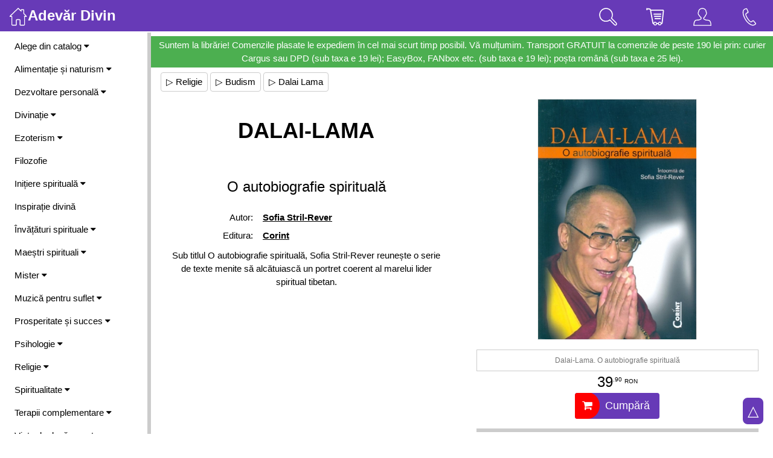

--- FILE ---
content_type: text/html; charset=UTF-8
request_url: https://www.divin.ro/?articol=3691
body_size: 125529
content:
<!DOCTYPE html>
<html lang="ro-RO">
<head>
	<meta charset="utf-8">
	<title>DALAI-LAMA :. Autor: Sofia Stril-Rever :. Corint</title>
	<meta name="description" content="Sub titlul O autobiografie spirituală, Sofia Stril-Rever reunește o serie de texte menite să alcătuiască un portret coerent al marelui lider spiritual tibetan.">	
	<meta name="keywords" content="DALAI-LAMA, O autobiografie spirituală, Autor: Sofia Stril-Rever, Corint">
	<meta name="viewport" content=" width=device-width, height=device-height, target-densitydpi=device-dpi, initial-scale=1, user-scalable=no, minimum-scale=1.0, maximum-scale=1.0" />
	<meta name="Robots" content="index, follow" />
	<link rel="stylesheet" href="https://www.w3schools.com/w3css/4/w3.css">
	<meta property="og:title" content="DALAI-LAMA - O autobiografie spirituală :. Autor: Sofia Stril-Rever :. Corint ">
	<meta property="og:description" content="Sub titlul O autobiografie spirituală, Sofia Stril-Rever reunește o serie de texte menite să alcătuiască un portret coerent al marelui lider spiritual tibetan.">
	<meta property="og:image" content="https://divin.ro/./imagini/obiecte/mare_Dalai-Lama_autobiografie_corint.jpg">
	
	<link rel="stylesheet" href="https://cdnjs.cloudflare.com/ajax/libs/font-awesome/4.7.0/css/font-awesome.min.css">

	<!-- Start citirea vitezei cu care se incarca pagina -->
	<script language="JavaScript" type="text/JavaScript"> var startTime=(new Date).getTime() </script>

<script>
document.addEventListener('touchmove1', function (event) {
  if (event.scale !== 1) { event.preventDefault(); }
}, { passive: false });
</script>

<style>
[contentEditable=true]:empty:before{ content:attr(data-text); color: #CCCCCC; } /*empty:not(:focus):before*/
text-size-adjust: none;
    
    
.show-slide {display: none}

/* Slideshow container */
.show-container {
  max-width: 1202px;
  overflow:hidden;
  position: relative;
  margin: auto;
  background-color:#FFF;
  border:0px solid silver;
  border-radius:4px;
}

/* Next & previous buttons */
.prev, .next {
  cursor: pointer;
  position: absolute;
  top: 50%;
  width: auto;
  padding: 16px 16px;
  margin-top: -38px;
  color: white;
  font-weight: bold;
  font-size: 25px;
  transition: 0.6s ease;
  border-radius: 0 3px 3px 0;
  user-select: none;
  -webkit-user-select: none;
  background-color: rgba(0,0,0,0.3);
}

/* Position the next button to the right */
.next {
  right: 0;
  border-radius: 3px 0 0 3px;
}

/* On hover, add a black background color with a little bit see-through */
.prev:hover, .next:hover {
  background-color: rgba(0,0,0,0.8);
}

/* Caption text */
.text {
  background-color: rgba(0,0,0,0.3);
  font-size: 16px;
  padding: 8px 12px;
  position: absolute;
  bottom: 0px;
  width: 100%;
  text-align: center;
}

/* Number text (1/3 etc) */
.numbertext {
  color: #f2f2f2;
  background-color: rgba(0,0,0,0.3);
  font-size: 16px;
  padding: 8px 12px;
  position: absolute;
  top: 0; right: 0;
  border-radius: 0 0 0 8px;
}

/* The dots/bullets/indicators */
.dot {
  cursor: pointer;
  height: 20px;
  width: 20px;
  margin: 0 6px;
  background-color: #bbb;
  border-radius: 50%;
  display: inline-block;
  transition: background-color 0.6s ease;
}

.active, .dot:hover {
  background-color: #717171;
}

/* Fading animation */
.fade {
  animation-name: fade;
  animation-duration: 1.5s;
}

@keyframes fade {
  from {opacity: .4} 
  to {opacity: 1}
}

/* On smaller screens, decrease text size */
@media only screen and (max-width: 300px) {
  .prev, .next,.text {font-size: 11px}
}

/* Slideshow container */
.slideshow-container {
  max-width: 1600px;
  position: relative;
  margin: auto;
  border: 0px solid silver;
  padding: 8px;
}

.box {

  display: block;
  //display: flex;
  justify-content: center;
  //align-items: center;
  background-color: #fff;
  border: 3px solid #FFF;
  border-radius: 0px;
  color: #000;
  font-size: 12px;
  margin-left:8px;
  //overflow: auto;
}
</style>

<script>
function loadXMLDoc(method, url, type, div, data)
	{
	var xmlhttp;
	xmlhttp=new XMLHttpRequest();

	xmlhttp.onreadystatechange=function()
		{
		if (xmlhttp.readyState==4 && xmlhttp.status==200)
			{
			var element = document.getElementById(div);
				
			if(type == 'html')  element.innerHTML=xmlhttp.responseText;
			if(type == 'value') element.value=xmlhttp.responseText;			
			if(type == 'src')   element.setAttribute('src', xmlhttp.responseText);
			if(type == 'BgImg') element.style.backgroundImage = 'url('+xmlhttp.responseText+')';
			}
		}	
		
	xmlhttp.open(method,url,true);
	xmlhttp.setRequestHeader("Content-Type", "application/json");
	//xmlhttp.send(data);
	xmlhttp.send(JSON.stringify(data));
	
	//myValue = xmlhttp.onreadystatechange();
	//console.log('AjaxResponse:' + myValue);
	//return myValue;
	}

function setCookie(cname, cvalue, exdays) {
  const d = new Date();
  d.setTime(d.getTime() + (exdays * 24 * 60 * 60 * 1000));
  let expires = 'expires='+d.toUTCString();
  document.cookie = cname + '=' + cvalue + ';' + expires + ';path=/';
}

function getCookie(cname) {
  let name = cname + '=';
  let ca = document.cookie.split(';');
  for(let i = 0; i < ca.length; i++) {
    let c = ca[i];
    while (c.charAt(0) == ' ') {
      c = c.substring(1);
    }
    if (c.indexOf(name) == 0) {
      return c.substring(name.length, c.length);
    }
  }
  return '';
}

function checkCookie(cname) 
	{
	let cck = getCookie(cname);
	if (cck != '') { return true; } else { return false; }
	}
</script>

<script>
function SiteSearch()
	{
		query = document.getElementById('q').value;
		let data = {q: query};
		loadXMLDoc('POST', '/?Ajax&SiteSearch&f718d190739d3baa0249ea2bdf004378', 'html', 'SearchResults', data);
			
			if(query.length < 1) 
				document.getElementById('SearchResults').style.display = 'none'; 
			else 
				document.getElementById('SearchResults').style.display = 'block';	
	}
</script>

<script>
function ToggleShowHideHtmlElement(id) 
	{
  	var x = document.getElementById(id);
  	
  	if (x.className.indexOf('w3-show') == -1) 
  		{
    		x.className += ' w3-show';
  		} else { 
    		x.className = x.className.replace(' w3-show', '');
  		}
	}
</script>

<script>
function KeepOpen()
	{
	loadXMLDoc('GET', '/?Ajax&f718d190739d3baa0249ea2bdf004378&KeepSessionOpen', 'html', 'void', '1');
	}	
</script>

<script>
function ToolsEdit(idDiv)
	{
	let divPr = document.getElementById(idDiv);
	let tools = document.createElement('div');
	tools.innerHTML = '<a >Btn</a>';
	
	div.appendChild(tools);
	}
	
function DivToTextarea(idDiv)
	{		
	div = document.getElementById(idDiv);
	let height = div.clientHeight;
	let width = div.clientWidth;
	
	content = div.innerHTML;

	let txt = document.createElement('textarea');
	txt.style.width = width+'px';
	txt.style.height = height+'px';
	txt.setAttribute('class', 'w3-animate-opacity');
	txt.value = content;
	txt.id = idDiv;
	
	div.parentNode.replaceChild(txt, div);

	ToolsEdit(idDiv);
	
	//document.getElementById('previewBtn').style.display = 'block';
	//document.getElementById('saveBtn').style.display = 'block';
	}

function TextareaToDiv()
	{
	txt = document.getElementById('txtEditabil');
	content = txt.value;
	txt.style.display = 'none';
	
	div = document.getElementById('divEditabil');
	div.innerHTML = content;
	div.style.display = 'block';
	
	document.getElementById('previewBtn').style.display = 'none';
	document.getElementById('saveBtn').style.display = 'none';
	}

function CopyToClipdoard(id)
	{
	let copyText = document.getElementById(id).innerHTML;
	navigator.clipboard.writeText(copyText);
	
	HightlightCopyDiv(id);
	
	console.log('Copied the text: ' + copyText);	
	}

function HightlightCopyDiv(id)
	{
	let hcd = document.getElementById(id);
	hcd.style.backgroundColor = '#FFFCCC';
	
	setTimeout(DefaultCopyDiv, 5000, id);
	}
	
function DefaultCopyDiv(id)
	{
	let hcd = document.getElementById(id);
	hcd.style.backgroundColor = 'transparent';	
	}
		
</script>
</head>

<body style="max-width:1890px;">

<!-- Overlay effect when opening sidebar on small screens -->
<div class="w3-overlay w3-hide-large" onclick="w3_close()" style="cursor:pointer; z-index:4;" title="close side menu" id="Overlay"></div>

  


<!-- Navbar (sit on top) -->
<div class="w3-top w3-hide-medium w3-hide-small w3-opacity-max1" style="z-index:99;">
  <div class="w3-bar w3-deep-purple">
    
    <a class="w3-bar-item w3-button w3-hover-black w3-hide-medium w3-hide-large w3-right w3-hover-deep-purple" 
    href="javascript:void(0);" onclick="w3_open()" title="Toggle Navigation Menu">
      <img src="imagini/svg/menu.svg?" width="30">
    </a>    
    
    <a href="/" class="w3-bar-item w3-button w3-xlarge"><img src="imagini/svg/home.svg?" width="30"><b>Adevăr Divin</b></a>
	
	
	
	<!-- Tools on large screens -->
	<a href="?Info&Contact" style="padding:8px 24px;" title="Contact" 
		class="w3-bar-item w3-button w3-right w3-xlarge">	
		<img src="imagini/svg/phone.svg?" width="30">
	</a>
	<a href="/?Acasa&ca81d9adde04474f3f30edbdcfe31493" style="padding:8px 24px;" title="Utilizator"
		class="w3-bar-item w3-button w3-right w3-xlarge">
    	<img src="imagini/svg/user.svg?" width="30">
	</a>
	<a onclick="document.getElementById('CartPreview').style.display='block'" 
		class="w3-bar-item w3-button w3-right w3-xlarge" style="padding:8px 24px; cursor:pointer;" title="Coșul de cumpărături">
      <img src="imagini/svg/market.svg?" width="30">
      <div id="cartNrProd_L" 
      	  style="position:fixed; font-size:0.7em; margin-left:-20px; margin-top:-30px; padding:0px 3px; border-radius:50%; background-color:red;"></div>
	</a>
	<a onclick="ToggleShowHideHtmlElement('SearchArea');" style="padding:8px 24px; cursor:pointer;" title="Caută" 
		class="w3-bar-item w3-button w3-right w3-xlarge">
      <img src="imagini/svg/search.svg?" width="30">
	</a>
  </div>
</div>

<!-- Top menu on small screens -->
<header class="w3-bar w3-top w3-hide-large w3-deep-purple w3-xlarge" style="z-index:3;">
	
  <a href="javascript:void(0)" style="padding:8px; cursor:pointer;" 
		class="w3-bar-item w3-button w3-right1 w3-hover-deep-purple" onclick="w3_open()">
		<img src="imagini/svg/menu.svg?" width="30"></a>

  <a href="/" style="padding:8px;"
		class="w3-bar-item w3-button w3-left1"><img src="imagini/svg/home.svg?" width="30"></a>
			
	<!-- Tools on small screens -->
	
	<div class="w3-right">
	<a onclick="ToggleShowHideHtmlElement('SearchArea');" style="padding:8px; cursor:pointer;" title="Caută" 
		class="w3-bar-item w3-button">
      <img src="imagini/svg/search.svg?" width="30">
	</a>
	<a onclick="document.getElementById('CartPreview').style.display='block'" 
		class="w3-bar-item w3-button" style="8px; cursor:pointer;" title="Coșul de cumpărături">
      <img src="imagini/svg/market.svg?" width="30">
      <div id="cartNrProd_S" 
           style="position:fixed; font-size:0.7em; margin-left:-20px; margin-top:-30px; padding:0px 3px; border-radius:50%; background-color:red;"></div>
	</a>
	<a href="/?Acasa&ca81d9adde04474f3f30edbdcfe31493" title="Utilizator" style="padding:8px;"
		class="w3-bar-item w3-button">
    	<img src="imagini/svg/user.svg?" width="30">
	</a>	
	<a href="?Info&Contact" title="Contact" style="padding:8px"
		class="w3-bar-item w3-button">	
		<img src="imagini/svg/phone.svg?" width="30">
	</a>
	</div>
</header>
<!-- end Top menu on small screens -->

<!-- Sidebar/menu --> 
<nav class="w3-top w3-sidebar w3-bar-block w3-white w3-collapse" style="z-index:9;width:250px" id="Sidebar">
  <div class="w3-container w3-display-container w3-padding-16">
    <a onclick="w3_close()" class="w3-hide-large w3-button w3-display-topright">&times;</a>
    <b>Meniu</b>   
  </div>
	
  <div class="w3-padding-small w3-rightbar">
  
			<!-- start Catalog -->
			<a onclick="SideMenuFunc('Catalog')" href="javascript:void(0)" class="w3-button w3-block w3-white w3-left-align w3-hover-deep-purple" 
				id="SideBtn_Catalog">Alege din catalog <i class="fa fa-caret-down"></i>
			</a>
    			<div id="SideMenuAcc_Catalog" class="w3-bar-block w3-hide w3-padding-small">
					<a href="/?Catalog&Autori"  class="w3-bar-item w3-button w3-hover-deep-purple"  title="Selecție autori">&bull; Autori</a>
					<a href="/?Catalog&Edituri"  class="w3-bar-item w3-button w3-hover-deep-purple"  title="Selecție edituri">&bull; Edituri</a>
					<a href="/?Catalog&Promotii"  class="w3-bar-item w3-button w3-hover-deep-purple"  title="Cărți Adevăr Divin">&bull; Cărți Adevăr Divin</a>
					<a href="/?Catalog&Bestseller"  class="w3-bar-item w3-button w3-hover-deep-purple"  title="Cele mai solicitate">&bull; Top vânzări</a>
					<a href="/?Catalog&Noutati"  class="w3-bar-item w3-button w3-hover-deep-purple"  title="Noutăți pe site">&bull; Noutăți pe site</a>
					<a href="/?Catalog&Reduceri"  class="w3-bar-item w3-button w3-hover-deep-purple"  title="Produse la prețuri speciale">&bull; Oferte speciale</a>
					<a href="/?Catalog&Viitor"  class="w3-bar-item w3-button w3-hover-deep-purple"  title="Produse ce urmează să apară">&bull; În viitor</a>
					<a href="/?Catalog&Retipariri"  class="w3-bar-item w3-button w3-hover-deep-purple"  title="Cărți Adevăr Divin retipărite">&bull; Retipăriri</a>
					<a href="/?Catalog&Colectii"  class="w3-bar-item w3-button w3-hover-deep-purple"  title="Selecție colecții">&bull; Colecții</a>
					<a href="/?Search&Top" class="w3-bar-item w3-button w3-hover-deep-purple">&bull; Căutări frecvente</a>
				</div>
			<!-- end Catalog -->
					<a onclick="SideMenuFunc('11')" href="javascript:void(0)" class="w3-button w3-block w3-white w3-left-align w3-hover-deep-purple" 
								id="SideBtn_11">Alimentație și naturism <i class="fa fa-caret-down"></i>
					</a>
    					<div id="SideMenuAcc_11" class="w3-bar-block w3-hide w3-padding-small">
							<a href="/?idC=11&idS=161" class="w3-bar-item w3-button w3-hover-deep-purple"
										title='Agricultură'>&bull; Agricultură</a>
							<a href="/?idC=11&idS=79" class="w3-bar-item w3-button w3-hover-deep-purple"
										title='Diete'>&bull; Diete</a>
							<a href="/?idC=11&idS=55" class="w3-bar-item w3-button w3-hover-deep-purple"
										title='Fitoterapie'>&bull; Fitoterapie</a>
							<a href="/?idC=11&idS=81" class="w3-bar-item w3-button w3-hover-deep-purple"
										title='General'>&bull; General</a>
							<a href="/?idC=11&idS=80" class="w3-bar-item w3-button w3-hover-deep-purple"
										title='Grupele sanguine'>&bull; Grupele sanguine</a>
							<a href="/?idC=11&idS=83" class="w3-bar-item w3-button w3-hover-deep-purple"
										title='Medicina naturistă'>&bull; Medicina naturistă</a>
							<a href="/?idC=11&idS=83&idSs=92" class="w3-bar-item w3-button w3-hover-deep-purple"
										title='General'>&nbsp; - General</a>
							<a href="/?idC=11&idS=83&idSs=93" class="w3-bar-item w3-button w3-hover-deep-purple"
										title='Homeopatie'>&nbsp; - Homeopatie</a>
							<a href="/?idC=11&idS=83&idSs=176" class="w3-bar-item w3-button w3-hover-deep-purple"
										title='Valeriu Popa'>&nbsp; - Valeriu Popa</a>
							<a href="/?idC=11&idS=84" class="w3-bar-item w3-button w3-hover-deep-purple"
										title='Hrană vie'>&bull; Hrană vie</a>
							<a href="/?idC=11&idS=82" class="w3-bar-item w3-button w3-hover-deep-purple"
										title='Vindecarea cancerului'>&bull; Vindecarea cancerului</a>
							<a href="/?idC=11&idS=154" class="w3-bar-item w3-button w3-hover-deep-purple"
										title='Vindecarea diabetului'>&bull; Vindecarea diabetului</a>
							<a href="/?idC=11&idS=195" class="w3-bar-item w3-button w3-hover-deep-purple"
										title='Vindecarea tiroidei'>&bull; Vindecarea tiroidei</a>
    					</div>
					<a onclick="SideMenuFunc('20')" href="javascript:void(0)" class="w3-button w3-block w3-white w3-left-align w3-hover-deep-purple" 
								id="SideBtn_20">Dezvoltare personală <i class="fa fa-caret-down"></i>
					</a>
    					<div id="SideMenuAcc_20" class="w3-bar-block w3-hide w3-padding-small">
							<a href="/?idC=20&idS=106" class="w3-bar-item w3-button w3-hover-deep-purple"
										title='Automotivare'>&bull; Automotivare</a>
							<a href="/?idC=20&idS=197" class="w3-bar-item w3-button w3-hover-deep-purple"
										title='Dianetica, scientologia'>&bull; Dianetica, scientologia</a>
							<a href="/?idC=20&idS=33" class="w3-bar-item w3-button w3-hover-deep-purple"
										title='General'>&bull; General</a>
							<a href="/?idC=20&idS=110" class="w3-bar-item w3-button w3-hover-deep-purple"
										title='Eneagrama'>&bull; Eneagrama</a>
							<a href="/?idC=20&idS=104" class="w3-bar-item w3-button w3-hover-deep-purple"
										title='Legea atracției'>&bull; Legea atracției</a>
							<a href="/?idC=20&idS=104&idSs=178" class="w3-bar-item w3-button w3-hover-deep-purple"
										title='Colecția Secretul'>&nbsp; - Colecția Secretul</a>
							<a href="/?idC=20&idS=104&idSs=179" class="w3-bar-item w3-button w3-hover-deep-purple"
										title='General'>&nbsp; - General</a>
							<a href="/?idC=20&idS=191" class="w3-bar-item w3-button w3-hover-deep-purple"
										title='Meditație, mindfulness'>&bull; Meditație, mindfulness</a>
							<a href="/?idC=20&idS=35" class="w3-bar-item w3-button w3-hover-deep-purple"
										title='Relații'>&bull; Relații</a>
							<a href="/?idC=20&idS=185" class="w3-bar-item w3-button w3-hover-deep-purple"
										title='Sănătate'>&bull; Sănătate</a>
							<a href="/?idC=20&idS=36" class="w3-bar-item w3-button w3-hover-deep-purple"
										title='Suflet și spirit'>&bull; Suflet și spirit</a>
    					</div>
					<a onclick="SideMenuFunc('3')" href="javascript:void(0)" class="w3-button w3-block w3-white w3-left-align w3-hover-deep-purple" 
								id="SideBtn_3">Divinație <i class="fa fa-caret-down"></i>
					</a>
    					<div id="SideMenuAcc_3" class="w3-bar-block w3-hide w3-padding-small">
							<a href="/?idC=3&idS=45" class="w3-bar-item w3-button w3-hover-deep-purple"
										title='Chiromanție'>&bull; Chiromanție</a>
							<a href="/?idC=3&idS=130" class="w3-bar-item w3-button w3-hover-deep-purple"
										title='General'>&bull; General</a>
							<a href="/?idC=3&idS=171" class="w3-bar-item w3-button w3-hover-deep-purple"
										title='Grafologie'>&bull; Grafologie</a>
							<a href="/?idC=3&idS=131" class="w3-bar-item w3-button w3-hover-deep-purple"
										title='I Ching'>&bull; I Ching</a>
							<a href="/?idC=3&idS=132" class="w3-bar-item w3-button w3-hover-deep-purple"
										title='Interpretarea viselor'>&bull; Interpretarea viselor</a>
							<a href="/?idC=3&idS=180" class="w3-bar-item w3-button w3-hover-deep-purple"
										title='Morfopsihologie'>&bull; Morfopsihologie</a>
							<a href="/?idC=3&idS=135" class="w3-bar-item w3-button w3-hover-deep-purple"
										title='Numerologie'>&bull; Numerologie</a>
							<a href="/?idC=3&idS=133" class="w3-bar-item w3-button w3-hover-deep-purple"
										title='Simbolistică'>&bull; Simbolistică</a>
							<a href="/?idC=3&idS=134" class="w3-bar-item w3-button w3-hover-deep-purple"
										title='Tarot'>&bull; Tarot</a>
    					</div>
					<a onclick="SideMenuFunc('9')" href="javascript:void(0)" class="w3-button w3-block w3-white w3-left-align w3-hover-deep-purple" 
								id="SideBtn_9">Ezoterism <i class="fa fa-caret-down"></i>
					</a>
    					<div id="SideMenuAcc_9" class="w3-bar-block w3-hide w3-padding-small">
							<a href="/?idC=9&idS=155" class="w3-bar-item w3-button w3-hover-deep-purple"
										title='Alchimie'>&bull; Alchimie</a>
							<a href="/?idC=9&idS=158" class="w3-bar-item w3-button w3-hover-deep-purple"
										title='Călătorii astrale'>&bull; Călătorii astrale</a>
							<a href="/?idC=9&idS=91" class="w3-bar-item w3-button w3-hover-deep-purple"
										title='Fizica cuantică'>&bull; Fizica cuantică</a>
							<a href="/?idC=9&idS=94" class="w3-bar-item w3-button w3-hover-deep-purple"
										title='General'>&bull; General</a>
							<a href="/?idC=9&idS=96" class="w3-bar-item w3-button w3-hover-deep-purple"
										title='Magie'>&bull; Magie</a>
							<a href="/?idC=9&idS=136" class="w3-bar-item w3-button w3-hover-deep-purple"
										title='Metafizică'>&bull; Metafizică</a>
							<a href="/?idC=9&idS=97" class="w3-bar-item w3-button w3-hover-deep-purple"
										title='Rozicrucienii'>&bull; Rozicrucienii</a>
							<a href="/?idC=9&idS=95" class="w3-bar-item w3-button w3-hover-deep-purple"
										title='Societăți secrete'>&bull; Societăți secrete</a>
							<a href="/?idC=9&idS=98" class="w3-bar-item w3-button w3-hover-deep-purple"
										title='Spiritism'>&bull; Spiritism</a>
    					</div>
					<a href="/?idC=4" 
						title='Filozofie' class="w3-bar-item w3-button w3-hover-deep-purple">Filozofie</a>
					<a onclick="SideMenuFunc('15')" href="javascript:void(0)" class="w3-button w3-block w3-white w3-left-align w3-hover-deep-purple" 
								id="SideBtn_15">Inițiere spirituală <i class="fa fa-caret-down"></i>
					</a>
    					<div id="SideMenuAcc_15" class="w3-bar-block w3-hide w3-padding-small">
							<a href="/?idC=15&idS=64" class="w3-bar-item w3-button w3-hover-deep-purple"
										title='Copiii cei noi'>&bull; Copiii cei noi</a>
							<a href="/?idC=15&idS=65" class="w3-bar-item w3-button w3-hover-deep-purple"
										title='General'>&bull; General</a>
    					</div>
					<a href="/?idC=14" 
						title='Inspirație divină' class="w3-bar-item w3-button w3-hover-deep-purple">Inspirație divină</a>
					<a onclick="SideMenuFunc('67')" href="javascript:void(0)" class="w3-button w3-block w3-white w3-left-align w3-hover-deep-purple" 
								id="SideBtn_67">Învățături spirituale <i class="fa fa-caret-down"></i>
					</a>
    					<div id="SideMenuAcc_67" class="w3-bar-block w3-hide w3-padding-small">
							<a href="/?idC=67&idS=24" class="w3-bar-item w3-button w3-hover-deep-purple"
										title='Astrologie'>&bull; Astrologie</a>
							<a href="/?idC=67&idS=25" class="w3-bar-item w3-button w3-hover-deep-purple"
										title='Feng Shui'>&bull; Feng Shui</a>
							<a href="/?idC=67&idS=172" class="w3-bar-item w3-button w3-hover-deep-purple"
										title='General'>&bull; General</a>
							<a href="/?idC=67&idS=159" class="w3-bar-item w3-button w3-hover-deep-purple"
										title='Mudra-e și Mantra-e'>&bull; Mudra-e și Mantra-e</a>
							<a href="/?idC=67&idS=68" class="w3-bar-item w3-button w3-hover-deep-purple"
										title='Tao'>&bull; Tao</a>
							<a href="/?idC=67&idS=105" class="w3-bar-item w3-button w3-hover-deep-purple"
										title='Șamanism'>&bull; Șamanism</a>
							<a href="/?idC=67&idS=186" class="w3-bar-item w3-button w3-hover-deep-purple"
										title='Știință'>&bull; Știință</a>
							<a href="/?idC=67&idS=26" class="w3-bar-item w3-button w3-hover-deep-purple"
										title='Zen'>&bull; Zen</a>
							<a href="/?idC=67&idS=38" class="w3-bar-item w3-button w3-hover-deep-purple"
										title='Yoga'>&bull; Yoga</a>
    					</div>
					<a onclick="SideMenuFunc('13')" href="javascript:void(0)" class="w3-button w3-block w3-white w3-left-align w3-hover-deep-purple" 
								id="SideBtn_13">Maeștri spirituali <i class="fa fa-caret-down"></i>
					</a>
    					<div id="SideMenuAcc_13" class="w3-bar-block w3-hide w3-padding-small">
							<a href="/?idC=13&idS=88" class="w3-bar-item w3-button w3-hover-deep-purple"
										title='Edgar Cayce'>&bull; Edgar Cayce</a>
							<a href="/?idC=13&idS=148" class="w3-bar-item w3-button w3-hover-deep-purple"
										title='General'>&bull; General</a>
							<a href="/?idC=13&idS=138" class="w3-bar-item w3-button w3-hover-deep-purple"
										title='Gurdjief '>&bull; Gurdjief </a>
							<a href="/?idC=13&idS=90" class="w3-bar-item w3-button w3-hover-deep-purple"
										title='Jakob Lorber'>&bull; Jakob Lorber</a>
							<a href="/?idC=13&idS=142" class="w3-bar-item w3-button w3-hover-deep-purple"
										title='Kahlil Gibran'>&bull; Kahlil Gibran</a>
							<a href="/?idC=13&idS=6" class="w3-bar-item w3-button w3-hover-deep-purple"
										title='Omraam Mikhael Aivanhov'>&bull; O. M. Aivanhov</a>
							<a href="/?idC=13&idS=5" class="w3-bar-item w3-button w3-hover-deep-purple"
										title='Osho'>&bull; Osho</a>
							<a href="/?idC=13&idS=49" class="w3-bar-item w3-button w3-hover-deep-purple"
										title='Masaru Emoto'>&bull; Masaru Emoto</a>
							<a href="/?idC=13&idS=10" class="w3-bar-item w3-button w3-hover-deep-purple"
										title='Paulo Coelho'>&bull; Paulo Coelho</a>
							<a href="/?idC=13&idS=192" class="w3-bar-item w3-button w3-hover-deep-purple"
										title='Peter Deunov'>&bull; Peter Deunov</a>
							<a href="/?idC=13&idS=183" class="w3-bar-item w3-button w3-hover-deep-purple"
										title='Ramana Maharshi'>&bull; Ramana Maharshi</a>
							<a href="/?idC=13&idS=193" class="w3-bar-item w3-button w3-hover-deep-purple"
										title='Ramtha'>&bull; Ramtha</a>
							<a href="/?idC=13&idS=54" class="w3-bar-item w3-button w3-hover-deep-purple"
										title='Rudolf Steiner'>&bull; Rudolf Steiner</a>
							<a href="/?idC=13&idS=8" class="w3-bar-item w3-button w3-hover-deep-purple"
										title='S. N. Lazarev'>&bull; S. N. Lazarev</a>
    					</div>
					<a onclick="SideMenuFunc('7')" href="javascript:void(0)" class="w3-button w3-block w3-white w3-left-align w3-hover-deep-purple" 
								id="SideBtn_7">Mister <i class="fa fa-caret-down"></i>
					</a>
    					<div id="SideMenuAcc_7" class="w3-bar-block w3-hide w3-padding-small">
							<a href="/?idC=7&idS=112" class="w3-bar-item w3-button w3-hover-deep-purple"
										title='Anul 2012, 2013 și după ;-)'>&bull; Anul 2012, 2013 și după ;-)</a>
							<a href="/?idC=7&idS=144" class="w3-bar-item w3-button w3-hover-deep-purple"
										title='Civilizații dispărute'>&bull; Civilizații dispărute</a>
							<a href="/?idC=7&idS=144&idSs=145" class="w3-bar-item w3-button w3-hover-deep-purple"
										title='General'>&nbsp; - General</a>
							<a href="/?idC=7&idS=144&idSs=89" class="w3-bar-item w3-button w3-hover-deep-purple"
										title='Atlantida'>&nbsp; - Atlantida</a>
							<a href="/?idC=7&idS=143" class="w3-bar-item w3-button w3-hover-deep-purple"
										title='Conspirații'>&bull; Conspirații</a>
							<a href="/?idC=7&idS=143&idSs=149" class="w3-bar-item w3-button w3-hover-deep-purple"
										title='General'>&nbsp; - General</a>
							<a href="/?idC=7&idS=143&idSs=66" class="w3-bar-item w3-button w3-hover-deep-purple"
										title='Jan van Helsing'>&nbsp; - Jan van Helsing</a>
							<a href="/?idC=7&idS=61" class="w3-bar-item w3-button w3-hover-deep-purple"
										title='General'>&bull; General</a>
							<a href="/?idC=7&idS=63" class="w3-bar-item w3-button w3-hover-deep-purple"
										title='Montauk'>&bull; Montauk</a>
							<a href="/?idC=7&idS=62" class="w3-bar-item w3-button w3-hover-deep-purple"
										title='OZN-uri'>&bull; OZN-uri</a>
							<a href="/?idC=7&idS=128" class="w3-bar-item w3-button w3-hover-deep-purple"
										title='Piramide'>&bull; Piramide</a>
    					</div>
					<a onclick="SideMenuFunc('18')" href="javascript:void(0)" class="w3-button w3-block w3-white w3-left-align w3-hover-deep-purple" 
								id="SideBtn_18">Muzică pentru suflet <i class="fa fa-caret-down"></i>
					</a>
    					<div id="SideMenuAcc_18" class="w3-bar-block w3-hide w3-padding-small">
							<a href="/?idC=18&idS=140" class="w3-bar-item w3-button w3-hover-deep-purple"
										title='Gheorghe Iovu'>&bull; Gheorghe Iovu</a>
							<a href="/?idC=18&idS=141" class="w3-bar-item w3-button w3-hover-deep-purple"
										title='Frederic Delarue'>&bull; Frederic Delarue</a>
    					</div>
					<a onclick="SideMenuFunc('34')" href="javascript:void(0)" class="w3-button w3-block w3-white w3-left-align w3-hover-deep-purple" 
								id="SideBtn_34">Prosperitate și succes <i class="fa fa-caret-down"></i>
					</a>
    					<div id="SideMenuAcc_34" class="w3-bar-block w3-hide w3-padding-small">
							<a href="/?idC=34&idS=102" class="w3-bar-item w3-button w3-hover-deep-purple"
										title='Bani'>&bull; Bani</a>
							<a href="/?idC=34&idS=99" class="w3-bar-item w3-button w3-hover-deep-purple"
										title='General'>&bull; General</a>
							<a href="/?idC=34&idS=100" class="w3-bar-item w3-button w3-hover-deep-purple"
										title='Prosperitate'>&bull; Prosperitate</a>
							<a href="/?idC=34&idS=101" class="w3-bar-item w3-button w3-hover-deep-purple"
										title='Succes'>&bull; Succes</a>
    					</div>
					<a onclick="SideMenuFunc('2')" href="javascript:void(0)" class="w3-button w3-block w3-white w3-left-align w3-hover-deep-purple" 
								id="SideBtn_2">Psihologie <i class="fa fa-caret-down"></i>
					</a>
    					<div id="SideMenuAcc_2" class="w3-bar-block w3-hide w3-padding-small">
							<a href="/?idC=2&idS=182" class="w3-bar-item w3-button w3-hover-deep-purple"
										title='Autism'>&bull; Autism</a>
							<a href="/?idC=2&idS=190" class="w3-bar-item w3-button w3-hover-deep-purple"
										title='Constelații familiale'>&bull; Constelații familiale</a>
							<a href="/?idC=2&idS=56" class="w3-bar-item w3-button w3-hover-deep-purple"
										title='General'>&bull; General</a>
							<a href="/?idC=2&idS=187" class="w3-bar-item w3-button w3-hover-deep-purple"
										title='Hipnoză'>&bull; Hipnoză</a>
							<a href="/?idC=2&idS=58" class="w3-bar-item w3-button w3-hover-deep-purple"
										title='Limbajul trupului'>&bull; Limbajul trupului</a>
							<a href="/?idC=2&idS=48" class="w3-bar-item w3-button w3-hover-deep-purple"
										title='Metoda Jose Silva'>&bull; Metoda Jose Silva</a>
							<a href="/?idC=2&idS=43" class="w3-bar-item w3-button w3-hover-deep-purple"
										title='Programare neurolingvistică'>&bull; NLP</a>
							<a href="/?idC=2&idS=181" class="w3-bar-item w3-button w3-hover-deep-purple"
										title='Parenting'>&bull; Parenting</a>
							<a href="/?idC=2&idS=188" class="w3-bar-item w3-button w3-hover-deep-purple"
										title='Psihogenealogie'>&bull; Psihogenealogie</a>
							<a href="/?idC=2&idS=164" class="w3-bar-item w3-button w3-hover-deep-purple"
										title='Psihoterapie'>&bull; Psihoterapie</a>
							<a href="/?idC=2&idS=60" class="w3-bar-item w3-button w3-hover-deep-purple"
										title='Puterea cuvintelor'>&bull; Puterea cuvintelor</a>
							<a href="/?idC=2&idS=57" class="w3-bar-item w3-button w3-hover-deep-purple"
										title='Puterea gândului'>&bull; Puterea gândului</a>
							<a href="/?idC=2&idS=194" class="w3-bar-item w3-button w3-hover-deep-purple"
										title='Romane psihologice'>&bull; Romane psihologice</a>
    					</div>
					<a onclick="SideMenuFunc('50')" href="javascript:void(0)" class="w3-button w3-block w3-white w3-left-align w3-hover-deep-purple" 
								id="SideBtn_50">Religie <i class="fa fa-caret-down"></i>
					</a>
    					<div id="SideMenuAcc_50" class="w3-bar-block w3-hide w3-padding-small">
							<a href="/?idC=50&idS=78" class="w3-bar-item w3-button w3-hover-deep-purple"
										title='Budism'>&bull; Budism</a>
							<a href="/?idC=50&idS=78&idSs=123" class="w3-bar-item w3-button w3-hover-deep-purple"
										title='Dalai Lama'>&nbsp; - Dalai Lama</a>
							<a href="/?idC=50&idS=78&idSs=121" class="w3-bar-item w3-button w3-hover-deep-purple"
										title='General'>&nbsp; - General</a>
							<a href="/?idC=50&idS=78&idSs=120" class="w3-bar-item w3-button w3-hover-deep-purple"
										title='Hinduism'>&nbsp; - Hinduism</a>
							<a href="/?idC=50&idS=78&idSs=122" class="w3-bar-item w3-button w3-hover-deep-purple"
										title='Învățături din Tibet'>&nbsp; - Învățături din Tibet</a>
							<a href="/?idC=50&idS=51" class="w3-bar-item w3-button w3-hover-deep-purple"
										title='Creștinism'>&bull; Creștinism</a>
							<a href="/?idC=50&idS=51&idSs=137" class="w3-bar-item w3-button w3-hover-deep-purple"
										title='Apostoli'>&nbsp; - Apostoli</a>
							<a href="/?idC=50&idS=51&idSs=113" class="w3-bar-item w3-button w3-hover-deep-purple"
										title='Arsenie Boca'>&nbsp; - Arsenie Boca</a>
							<a href="/?idC=50&idS=51&idSs=153" class="w3-bar-item w3-button w3-hover-deep-purple"
										title='Cărți bisericești'>&nbsp; - Cărți bisericești</a>
							<a href="/?idC=50&idS=51&idSs=115" class="w3-bar-item w3-button w3-hover-deep-purple"
										title='Evanghelii'>&nbsp; - Evanghelii</a>
							<a href="/?idC=50&idS=51&idSs=114" class="w3-bar-item w3-button w3-hover-deep-purple"
										title='General'>&nbsp; - General</a>
							<a href="/?idC=50&idS=51&idSs=117" class="w3-bar-item w3-button w3-hover-deep-purple"
										title='Iisus Hristos'>&nbsp; - Iisus Hristos</a>
							<a href="/?idC=50&idS=51&idSs=118" class="w3-bar-item w3-button w3-hover-deep-purple"
										title='Învățături ale părinților români'>&nbsp; - Învățături ale părinților români</a>
							<a href="/?idC=50&idS=51&idSs=169" class="w3-bar-item w3-button w3-hover-deep-purple"
										title='Muzică religioasă'>&nbsp; - Muzică religioasă</a>
							<a href="/?idC=50&idS=51&idSs=124" class="w3-bar-item w3-button w3-hover-deep-purple"
										title='Nicolae Steinhardt'>&nbsp; - Nicolae Steinhardt</a>
							<a href="/?idC=50&idS=51&idSs=116" class="w3-bar-item w3-button w3-hover-deep-purple"
										title='Sfinți'>&nbsp; - Sfinți</a>
							<a href="/?idC=50&idS=152" class="w3-bar-item w3-button w3-hover-deep-purple"
										title='General'>&bull; General</a>
							<a href="/?idC=50&idS=53" class="w3-bar-item w3-button w3-hover-deep-purple"
										title='Islamism'>&bull; Islamism</a>
							<a href="/?idC=50&idS=109" class="w3-bar-item w3-button w3-hover-deep-purple"
										title='Iudaism (Kabbala)'>&bull; Iudaism (Kabbala)</a>
							<a href="/?idC=50&idS=126" class="w3-bar-item w3-button w3-hover-deep-purple"
										title='Shint&#333;'>&bull; Shint&#333;</a>
    					</div>
					<a onclick="SideMenuFunc('74')" href="javascript:void(0)" class="w3-button w3-block w3-white w3-left-align w3-hover-deep-purple" 
								id="SideBtn_74">Spiritualitate <i class="fa fa-caret-down"></i>
					</a>
    					<div id="SideMenuAcc_74" class="w3-bar-block w3-hide w3-padding-small">
							<a href="/?idC=74&idS=125" class="w3-bar-item w3-button w3-hover-deep-purple"
										title='Curs de Miracole'>&bull; Curs de Miracole</a>
							<a href="/?idC=74&idS=75" class="w3-bar-item w3-button w3-hover-deep-purple"
										title='Dacii'>&bull; Dacii</a>
							<a href="/?idC=74&idS=76" class="w3-bar-item w3-button w3-hover-deep-purple"
										title='General'>&bull; General</a>
    					</div>
					<a onclick="SideMenuFunc('21')" href="javascript:void(0)" class="w3-button w3-block w3-white w3-left-align w3-hover-deep-purple" 
								id="SideBtn_21">Terapii complementare <i class="fa fa-caret-down"></i>
					</a>
    					<div id="SideMenuAcc_21" class="w3-bar-block w3-hide w3-padding-small">
							<a href="/?idC=21&idS=119" class="w3-bar-item w3-button w3-hover-deep-purple"
										title='Acupunctură'>&bull; Acupunctură</a>
							<a href="/?idC=21&idS=22" class="w3-bar-item w3-button w3-hover-deep-purple"
										title='Aromaterapie'>&bull; Aromaterapie</a>
							<a href="/?idC=21&idS=151" class="w3-bar-item w3-button w3-hover-deep-purple"
										title='Atingere Cuantică'>&bull; Atingere Cuantică</a>
							<a href="/?idC=21&idS=1" class="w3-bar-item w3-button w3-hover-deep-purple"
										title='Ayurveda'>&bull; Ayurveda</a>
							<a href="/?idC=21&idS=31" class="w3-bar-item w3-button w3-hover-deep-purple"
										title='Bioenergie'>&bull; Bioenergie</a>
							<a href="/?idC=21&idS=31&idSs=108" class="w3-bar-item w3-button w3-hover-deep-purple"
										title='Aura umană'>&nbsp; - Aura umană</a>
							<a href="/?idC=21&idS=31&idSs=107" class="w3-bar-item w3-button w3-hover-deep-purple"
										title='Chakre'>&nbsp; - Chakre</a>
							<a href="/?idC=21&idS=31&idSs=77" class="w3-bar-item w3-button w3-hover-deep-purple"
										title='Corpuri subtile'>&nbsp; - Corpuri subtile</a>
							<a href="/?idC=21&idS=31&idSs=44" class="w3-bar-item w3-button w3-hover-deep-purple"
										title='General'>&nbsp; - General</a>
							<a href="/?idC=21&idS=28" class="w3-bar-item w3-button w3-hover-deep-purple"
										title='Cristaloterapie'>&bull; Cristaloterapie</a>
							<a href="/?idC=21&idS=40" class="w3-bar-item w3-button w3-hover-deep-purple"
										title='Cromoterapie'>&bull; Cromoterapie</a>
							<a href="/?idC=21&idS=162" class="w3-bar-item w3-button w3-hover-deep-purple"
										title='EFT (Emotional Freedom Techniques: Tehnici de Eliberare Emoțională)'>&bull; EFT (Tehnici de Eliberare Emoțională)</a>
							<a href="/?idC=21&idS=147" class="w3-bar-item w3-button w3-hover-deep-purple"
										title='Gestalt'>&bull; Gestalt</a>
							<a href="/?idC=21&idS=160" class="w3-bar-item w3-button w3-hover-deep-purple"
										title='General'>&bull; General</a>
							<a href="/?idC=21&idS=139" class="w3-bar-item w3-button w3-hover-deep-purple"
										title='Hidroterapie'>&bull; Hidroterapie</a>
							<a href="/?idC=21&idS=42" class="w3-bar-item w3-button w3-hover-deep-purple"
										title='Kinetoterapie'>&bull; Kinetoterapie</a>
							<a href="/?idC=21&idS=30" class="w3-bar-item w3-button w3-hover-deep-purple"
										title='Magnetoterapie'>&bull; Magnetoterapie</a>
							<a href="/?idC=21&idS=37" class="w3-bar-item w3-button w3-hover-deep-purple"
										title='Masaj'>&bull; Masaj</a>
							<a href="/?idC=21&idS=23" class="w3-bar-item w3-button w3-hover-deep-purple"
										title='Meloterapie'>&bull; Meloterapie</a>
							<a href="/?idC=21&idS=41" class="w3-bar-item w3-button w3-hover-deep-purple"
										title='Qi Gong'>&bull; Qi Gong</a>
							<a href="/?idC=21&idS=71" class="w3-bar-item w3-button w3-hover-deep-purple"
										title='Radiestezie'>&bull; Radiestezie</a>
							<a href="/?idC=21&idS=32" class="w3-bar-item w3-button w3-hover-deep-purple"
										title='Reflexologie'>&bull; Reflexologie</a>
							<a href="/?idC=21&idS=29" class="w3-bar-item w3-button w3-hover-deep-purple"
										title='Reiki'>&bull; Reiki</a>
							<a href="/?idC=21&idS=127" class="w3-bar-item w3-button w3-hover-deep-purple"
										title='Remediile florale Bach'>&bull; Remediile florale Bach</a>
							<a href="/?idC=21&idS=39" class="w3-bar-item w3-button w3-hover-deep-purple"
										title='Su Jok'>&bull; Su Jok</a>
							<a href="/?idC=21&idS=175" class="w3-bar-item w3-button w3-hover-deep-purple"
										title='Terapia craniosacrală (TCS)'>&bull; Terapia craniosacrală (TCS)</a>
							<a href="/?idC=21&idS=111" class="w3-bar-item w3-button w3-hover-deep-purple"
										title='Urinoterapie'>&bull; Urinoterapie</a>
    					</div>
					<a onclick="SideMenuFunc('19')" href="javascript:void(0)" class="w3-button w3-block w3-white w3-left-align w3-hover-deep-purple" 
								id="SideBtn_19">Viața de după moarte <i class="fa fa-caret-down"></i>
					</a>
    					<div id="SideMenuAcc_19" class="w3-bar-block w3-hide w3-padding-small">
							<a href="/?idC=19&idS=86" class="w3-bar-item w3-button w3-hover-deep-purple"
										title='Entități'>&bull; Entități</a>
							<a href="/?idC=19&idS=87" class="w3-bar-item w3-button w3-hover-deep-purple"
										title='General'>&bull; General</a>
							<a href="/?idC=19&idS=129" class="w3-bar-item w3-button w3-hover-deep-purple"
										title='Viețile anterioare'>&bull; Viețile anterioare</a>
    					</div>
					<a onclick="SideMenuFunc('16')" href="javascript:void(0)" class="w3-button w3-block w3-white w3-left-align w3-hover-deep-purple" 
								id="SideBtn_16">Vindecare spirituală <i class="fa fa-caret-down"></i>
					</a>
    					<div id="SideMenuAcc_16" class="w3-bar-block w3-hide w3-padding-small">
							<a href="/?idC=16&idS=27" class="w3-bar-item w3-button w3-hover-deep-purple"
										title='General'>&bull; General</a>
							<a href="/?idC=16&idS=59" class="w3-bar-item w3-button w3-hover-deep-purple"
										title='Karma'>&bull; Karma</a>
							<a href="/?idC=16&idS=17" class="w3-bar-item w3-button w3-hover-deep-purple"
										title='Îngeri'>&bull; Îngeri</a>
							<a href="/?idC=16&idS=146" class="w3-bar-item w3-button w3-hover-deep-purple"
										title='Spiritele naturii'>&bull; Spiritele naturii</a>
							<a href="/?idC=16&idS=189" class="w3-bar-item w3-button w3-hover-deep-purple"
										title='Theta Healing'>&bull; Theta Healing</a>
    					</div>
					<a onclick="SideMenuFunc('103')" href="javascript:void(0)" class="w3-button w3-block w3-white w3-left-align w3-hover-deep-purple" 
								id="SideBtn_103">Și altele... <i class="fa fa-caret-down"></i>
					</a>
    					<div id="SideMenuAcc_103" class="w3-bar-block w3-hide w3-padding-small">
							<a href="/?idC=103&idS=167" class="w3-bar-item w3-button w3-hover-deep-purple"
										title='Biografii'>&bull; Biografii</a>
							<a href="/?idC=103&idS=184" class="w3-bar-item w3-button w3-hover-deep-purple"
										title='Cărți de colorat'>&bull; Cărți de colorat</a>
							<a href="/?idC=103&idS=156" class="w3-bar-item w3-button w3-hover-deep-purple"
										title='Cărți pentru copii'>&bull; Cărți pentru copii</a>
							<a href="/?idC=103&idS=156&idSs=173" class="w3-bar-item w3-button w3-hover-deep-purple"
										title='General'>&nbsp; - General</a>
							<a href="/?idC=103&idS=156&idSs=174" class="w3-bar-item w3-button w3-hover-deep-purple"
										title='Preșcolari'>&nbsp; - Preșcolari</a>
							<a href="/?idC=103&idS=156&idSs=166" class="w3-bar-item w3-button w3-hover-deep-purple"
										title='Religioase'>&nbsp; - Religioase</a>
							<a href="/?idC=103&idS=196" class="w3-bar-item w3-button w3-hover-deep-purple"
										title='Cărți pentru adolescenți'>&bull; Cărți pentru adolescenți</a>
							<a href="/?idC=103&idS=177" class="w3-bar-item w3-button w3-hover-deep-purple"
										title='Eseistică'>&bull; Eseistică</a>
							<a href="/?idC=103&idS=150" class="w3-bar-item w3-button w3-hover-deep-purple"
										title='General'>&bull; General</a>
							<a href="/?idC=103&idS=170" class="w3-bar-item w3-button w3-hover-deep-purple"
										title='Ficțiune'>&bull; Ficțiune</a>
							<a href="/?idC=103&idS=168" class="w3-bar-item w3-button w3-hover-deep-purple"
										title='Hobby / Timp liber'>&bull; Hobby / Timp liber</a>
							<a href="/?idC=103&idS=165" class="w3-bar-item w3-button w3-hover-deep-purple"
										title='Istorie'>&bull; Istorie</a>
							<a href="/?idC=103&idS=157" class="w3-bar-item w3-button w3-hover-deep-purple"
										title='Memorii'>&bull; Memorii</a>
							<a href="/?idC=103&idS=47" class="w3-bar-item w3-button w3-hover-deep-purple"
										title='Non Ficțiune'>&bull; Non Ficțiune</a>
							<a href="/?idC=103&idS=69" class="w3-bar-item w3-button w3-hover-deep-purple"
										title='Poezie'>&bull; Poezie</a>
							<a href="/?idC=103&idS=85" class="w3-bar-item w3-button w3-hover-deep-purple"
										title='Reviste'>&bull; Reviste</a>
							<a href="/?idC=103&idS=46" class="w3-bar-item w3-button w3-hover-deep-purple"
										title='Romane'>&bull; Romane</a>
							<a href="/?idC=103&idS=163" class="w3-bar-item w3-button w3-hover-deep-purple"
										title='Suport de pahar'>&bull; Suport de pahar</a>
    					</div>
					<a onclick="SideMenuFunc('User')" href="javascript:void(0)" class="w3-hover-deep-purple w3-button w3-block w3-white w3-left-align" 
								id="SideBtn_User"><b>Utilizator</b> <i class="fa fa-caret-down"></i>
					</a>
    					<div id="SideMenuAcc_User" class="w3-bar-block w3-padding-small">		
												
					<a href="/?Acasa&Autentificare&ca81d9adde04474f3f30edbdcfe31493" class="w3-bar-item w3-button w3-hover-deep-purple">&bull; Autentificare</a>
					<a href="/?Acasa&NewAccount&ca81d9adde04474f3f30edbdcfe31493" class="w3-bar-item w3-button w3-hover-deep-purple">&bull; Cont nou</a>
					<a href="/?Acasa&Recovery&ca81d9adde04474f3f30edbdcfe31493" class="w3-bar-item w3-button w3-hover-deep-purple">&bull; Am uitat parola</a>
					500
						</div>
  </div>
</nav>
<!-- end Sidebar/menu -->


<!-- Page content -->
<div class="w3-main" style="margin-left:250px; margin-top:60px;">

  <!-- Push down content on small screens -->
  <div class="w3-hide-large" style="margin-top:25px"></div>


	<div id="SearchArea" style="display:none;  z-index:99; position: fixed; xwidth:70%;" class="w3-margin-left w3-animate-top">
	<form>
	<input type="hidden" name="Search">
		<input class="w3-xlarge w3-round w3-white" type="text" style="padding:8px; width1:100%; border:1px solid #673ab7;"
				placeholder="Caută în site" id="q" name="q" autocomplete="off" value=""
				onkeyup="SiteSearch();">
		<input type="submit" value="Caută" 
			class="w3-xlarge w3-round w3-white w3-hide-small" style="cursor:pointer; padding:8px; border:1px solid #673ab7;">
	</form>
		<div class="w3-white w3-border-bottom" style="width:100%; max-height1:400px; position:absolute; margin-top:4px; overflow-y:scroll;" id="SearchResults"></div>		
	</div>

  <!-- Top header
  <header class="w3-hide-large w3-container">
    <p class="w3-left w3-medium"><a class="w3-bar-item w3-button" style="padding:16px 8px 13px 8px;" href="/">&#9655; Librăria</a></p>
  </header> -->


		<div class="w3-medium w3-green w3-padding-small w3-center">
			Suntem la librărie! Comenzile plasate le expediem în cel mai scurt timp posibil. Vă mulțumim. Transport GRATUIT la comenzile de peste 190 lei prin: curier Cargus sau DPD (sub taxa e 19 lei); EasyBox, FANbox etc. (sub taxa e 19 lei); poșta română (sub taxa e 25 lei).
		</div>


    <script type="application/ld+json">
    	{
        "@context": "https://schema.org/",
        "@type": "Product",
        "name": "DALAI-LAMA O autobiografie spirituală",
        "title": "DALAI-LAMA O autobiografie spirituală",
        "image": "https://www.divin.ro/./imagini/obiecte/mare_Dalai-Lama_autobiografie_corint.jpg",
        "description": "Sub titlul O autobiografie spirituală, Sofia Stril-Rever reunește o serie de texte menite să alcătuiască un portret coerent al marelui lider spiritual tibetan.",
        "brand": { "@type": "Brand", "name": "Corint" },
        "sku": "3691",
        "mpn": "DIVIN3691",
        "id": "DIVIN3691",
        "googleProductCategory": "4148",

        "aggregateRating":
            {
            "@type": "AggregateRating",
            "ratingValue": "0",
            "reviewCount": "0"
            },

        "offers": 
            {
            "@type": "Offer",
            "url": "https://www.divin.ro/?articol=3691&DALAI-LAMA",
            "priceCurrency": "RON",
            "price": "39.90",
            "priceValidUntil": "2027-01-20",
            "itemCondition": "https://schema.org/NewCondition",
            "availability": "https://schema.org/InStock",
            "seller": { "@type": "Organization",  "name": "Adevar Divin SRL" },
            "hasMerchantReturnPolicy": { "value": true }
            }
    	}
    </script>
				<div class="w3-row w3-padding">
					
							<a  class="w3-bar-item w3-button w3-padding-small w3-border w3-round" style="padding1:16px 8px 13px 8px;"  title="Religie" href="/?idC=50">&#9655; Religie</a>
							<a  class="w3-bar-item w3-button w3-padding-small w3-border w3-round" style="padding1:16px 8px 13px 8px;"  title="Budism" href="/?idC=50&idS=78">&#9655; Budism</a>	
							<a  class="w3-bar-item w3-button w3-padding-small w3-border w3-round" style="padding1:16px 8px 13px 8px;"  title="Dalai Lama" href="/?idC=50&idS=78&idSs=123">&#9655; Dalai Lama</a>
				</div>
		<article>		
		<!-- First Grid: -->		
		<div class="w3-row">
			<div class="w3-half w3-container w3-center">
				<div class="w3-padding-16">
					<h1><b><div style="padding:4px;">DALAI-LAMA</div></b></h1>
				</div>
				
				<div class="w3-padding-small">
					<h3><div style="padding:4px;">O autobiografie spirituală</div></h3>
				</div>				
				
				<div class="w3-row">
					<div class="w3-col w3-third w3-right-align w3-hide-small w3-padding-small" >Autor:</div>
					<div class="w3-col w3-twothird w3-left-align w3-padding-small" style="font-weight:bold;" >
						<span class="w3-hide-medium w3-hide-large" style="font-weight:normal;"	>Autor:</span>
						 
							<a href="?Catalog&Autori&ID=1206" 
								style="text-decoration:none1;">Sofia Stril-Rever</a>
						</div>
				</div>
				<div class="w3-row">
					<div class="w3-col w3-third w3-right-align w3-hide-small w3-padding-small" >Editura:</div>
					<div class="w3-col w3-twothird w3-left-align w3-padding-small" style="font-weight:bold;" >
						<span class="w3-hide-medium w3-hide-large" style="font-weight:normal;"	>Editura:</span>
						<a href="?Catalog&Edituri&ID=540">
							Corint
						</a>
						</div>
				</div>
				<div class="w3-padding-small w3-large w3-left">
					<table><tr><td class="w3-medium">Sub titlul O autobiografie spirituală, Sofia Stril-Rever reunește o serie de texte menite să alcătuiască un portret coerent al marelui lider spiritual tibetan.</td></tr></table>
				</div>
			</div>
			<div class="w3-half w3-container w3-center">
				<div class="w3-padding-small w3-center">
					<img id="Coperta" src="./imagini/obiecte/mare_Dalai-Lama_autobiografie_corint.jpg" title="Dalai-Lama. O autobiografie spirituală"
						style="height:400px; border:1px solid #EFEFEF; cursor:pointer;"
						onclick="ViewImage('./imagini/obiecte/mare_Dalai-Lama_autobiografie_corint.jpg', 'DALAI-LAMA', 'Dalai-Lama. O autobiografie spirituală')">							
						
						<div class="w3-border w3-small w3-text-grey w3-margin-top w3-padding" style="width:100%;">
							Dalai-Lama. O autobiografie spirituală
						</div>		
					<div class="w3-margin-bottom">
						<div class="w3-content w3-animate-opacity">			
							<div class="w3-row w3-center w3-bottombar">     				
      						
			<a onclick="
  				document.getElementById('ItemAddedToCart').style.display='block'; 
  				AdaugaInCos('3691', 'DALAI-LAMA', '39.90', '0', '39.90', 'RON');"
  				title="Adaugă în coș" style="cursor:pointer;">
  				
					<span class="w3-xlarge">39<span style='vertical-align: super; font-size:10px;'>.90</span></span>
					<span style='vertical-align: super; font-size:10px;'>RON</span>

					<br>
					<div class="w3-center">
					<div class="w3-button w3-margin-bottom w3-deep-purple w3-hover-blue w3-round">
						
						<div class="w3-large" 
							  style="display:inline; margin-left:-16px; padding:12px; background-color:red; 
							  			 border-bottom-right-radius: 70% 70% !important; border-top-right-radius: 70% 70% !important;">
							<i class="fa fa-shopping-cart" aria-hidden="true"></i></div> 
						
						<span class="w3-large">&nbsp;Cumpără</span>
					</div>
					</div>
					
					<!--
					<span class="w3-xlarge">
						<i class="fa fa-shopping-cart w3-hover-text-green" aria-hidden="true"></i>
					</span> -->
		</a>
      					</div>
						</div>
					</div>	
      			<div class="w3-padding-small1" id="Rezervare">
      			
						<a class="w3-button w3-deep-orange w3-round" style="display:none; font-size1:16px; border:1px solid orange;"
							id="openModalRezerva" onclick="document.getElementById('ModalRezerva').style.display='block'">
      					
								<table cellspacing=0 cellpadding=0 >
									<tr>
										<td rowspan=2 style="font-size:22px; color:white;"><i class="fa fa-phone"></i> Rezervă </td>
										<td class="w3-tiny w3-text-white" cellspacing=0 cellpadding=0 valign="bottom" style="padding:0 0 0 2px;"> în librăria</td>
									</tr>
									<tr>
										<td class="w3-tiny w3-text-white" cellspacing=0 cellpadding=0 valign="top" style="padding:0 0 0 2px;"> din <b>Brașov</b></td>
									</tr>
								</table></a>    			

						<div class="w3-button w3-blue w3-round" style="display:none; font-size:16px; cursor: wait;"
							id="messageRezerva">
      					<i class="fa fa-phone" style="color:white"></i> Te vom contacta</div> 
      			</div>
      			
					<script>
						function GetRezervare(id)
							{
							if (checkCookie('Rezervare'+id)) 
								{ document.getElementById('messageRezerva').style.display=''; }
							else
								{ document.getElementById('openModalRezerva').style.display=''; }							
							}
					</script>

      			<script> GetRezervare('3691'); </script>

     			
					<!-- Rezerva Modal -->
						<div id="ModalRezerva" class="w3-modal">
							<div style="max-width:600px; z-index:6;" class="w3-modal-content w3-animate-top w3-card-4 w3-left-align">

							<header class="w3-container w3-deep-orange w3-padding"> 
      						<span onclick="document.getElementById('ModalRezerva').style.display='none'" 
      							class="w3-button w3-display-topright w3-margin-left w3-hover-red">&times;</span>
								Rezervă „<b>DALAI-LAMA</b>”
							</header>

      					<div class="w3-container w3-border-bottom w3-padding-16 w3-light-grey">
      						<div>
									<p class="w3-small">&nbsp; Stocurile se epuizează rapid, rezervă acest produs și hai la 
										<b>librăria Adevăr Divin</b> din <b>Brașov</b>, Str. <b>Zizinului</b>, nr. <b>48</b>, pentru a-l prelua personal. 
										<br>&nbsp; (Unele produse pot avea discount suplimentar în librărie.)</p>
								</div>
      					</div>
      					                    
      					<div class="w3-container">
								<div class="w3-row w3-padding-16">
			          			<label><b>Număr de telefon</b></label>
										<input class="w3-input w3-border w3-margin-bottom" type="tel" maxlength="20" 
											placeholder="Doar cifre, fără spații, liniuțe, puncte etc." 
											id="UserPhoneNumber" required autofocus>
								</div>
							</div>
			
      					<div class="w3-container w3-border-top w3-padding-16 w3-light-grey">
      						<div>
									<p class="w3-small">&nbsp; Vei fi contactat(ă) telefonic de un reprezentant divin.ro pentru confirmarea disponibilității, 
										în intervalul <b>Luni-Vineri orele 9:00 - 17:00</b>,  
										deci te rugăm să introduci un număr de telefon corect și actual.</p>
								</div>
      
        						<button onclick="AdaugaRezervare('3691')" class="w3-button w3-green w3-right">Rezervare</button>
      					</div>
            			
    					</div>
  					</div>
					<!-- end Rezerva Modal --> 
					
					<script>
						function GetPhoneNumber()
							{
							let tel = decodeURIComponent(getCookie('telefon')); 
							document.getElementById('UserPhoneNumber').value=tel;
							console.log('nr:'+tel);
							}
						
						GetPhoneNumber();
													
						function AdaugaRezervare(id)
							{
							let tel = document.getElementById('UserPhoneNumber').value;

							let data = {objID: id, telefon: tel};
							loadXMLDoc('POST', '/?Ajax&AdaugaRezervare&f718d190739d3baa0249ea2bdf004378', 'html', 'Rezervare', data);

							document.getElementById('ModalRezerva').style.display='none';
							}
					</script>     			
      					
					<div class="w3-padding-small">	
      				<div class="w3-content w3-center w3-animate-opacity">     				
      					<span class="fa fa-star w3-xxlarge w3-text-light-grey"></span><span class="fa fa-star w3-xxlarge w3-text-light-grey"></span><span class="fa fa-star w3-xxlarge w3-text-light-grey"></span><span class="fa fa-star w3-xxlarge w3-text-light-grey"></span><span class="fa fa-star w3-xxlarge w3-text-light-grey"></span>
      				</div>
					</div>
					<div class="w3-padding-small">	
      				<div class="w3-content w3-center w3-animate-opacity w3-text-grey">     				
      					 0 <a href="#review">review-uri</a>
      				</div>
					</div>			
				</div>
			</div>
		</div>		
		<!-- end First Grid: -->
		
				
		<!-- Middle Grid: -->		
		<div class="w3-row">
			<div class="w3-cell-row w3-margin-top w3-margin-bottom" id="FotografiiLaArticol">
			</div>
		</div>		
		<!-- end Middle Grid: -->


		<!-- Picture Modal -->
		<div id="PictureModal" class="w3-modal">
			<div style="max-width:600px; z-index:6;" class="w3-modal-content w3-animate-top">

				<header class="w3-container w3-deep-purple w3-padding"> 
      			<span onclick="document.getElementById('PictureModal').style.display='none'" 
      					class="w3-button w3-display-topright w3-margin-left w3-hover-red">&times;</span> 
      			<div id="ImageTitle" class="w3-large"></div>    							
				</header>
				
				<img id="ViewImage" style="width:100%"></img>
				
				<div class="w3-container w3-center">
					<div id="CaptionText" class="w3-padding-16"></div>
				</div>
            			
    		</div>
  		</div>
  		
  		<script>
  		function ViewImage(imgsrc, imgtitle, caption)
  			{
  			var img = document.getElementById('ViewImage');
  			var titl = document.getElementById('ImageTitle');
  			var captionText = document.getElementById('CaptionText');
  			
  			document.getElementById('PictureModal').style.display='block';
  			img.src = imgsrc;
  			titl.innerHTML = imgtitle;
  			captionText.innerHTML = caption;
  			}  		
		</script>  		
		<!-- end Picture Modal --> 
				
		<!-- Second Grid: -->		
			<div class="w3-row">
				<!-- Left Half -->
				<div class="w3-half w3-container w3-margin-bottom">
				<div class="w3-margin-bottom w3-margin-top" style="position: sticky; top: 52px; z-index:2;">
					<div class="w3-content w3-animate-opacity">
			
						<div class="w3-row w3-bar w3-border w3-light-grey">
							
							<button class="w3-bar-item w3-button tablink w3-deep-purple" style="padding:8px;" onclick="openTabs(event, 'Detalii')">Detalii</button>
							<button class="w3-bar-item w3-button tablink" style="padding:8px;" onclick="openTabs(event, 'Cuprins')">Cuprins</button>
							<button class="w3-bar-item w3-button tablink" style="padding:8px;" onclick="openTabs(event, 'Fragment')">Fragment</button>
							<button class="w3-bar-item w3-button tablink" style="padding:8px;" onclick="openTabs(event, 'Caracteristics')">Caracteristici</button>
							
						</div>
					</div>
				</div>
		
				<!-- Tabs -->				
							
					<div id="Detalii" class="tabs">

						<h3 class="w3-card w3-padding"><b>Detalii:</b></h3>
							
							<input type="checkbox" id="expendDetaliiInp" style="display:none;">
								
								<div id="expendDetalii" class="w3-padding w3-animate-opacity w3-bottombar" style="height:400px; overflow:auto; resize:vertical;">						
									<table><tr><td class="w3-medium"><p>Autobiografia se articulează în jurul celor trei mari angajamente ale vieții lui Dalai-Lama: ca <em>om, </em>el reafirmă importanța dezvoltării calităților inimii, pentru binele tuturor; în calitate de <em>călugăr budist, </em>propovăduiește o religie a iubirii și compasiunii universale și invită la dialog cu alte religii, precum și cu oamenii de știință, cu scopul de a defini principiile unei etici laice, atrăgând atenția asupra nevoii urgente de îngrijire a planetei; din perspectiva autorității de <em>dalai-Iama, </em>de lider spiritual și purtător de cuvânt al Tibetului, el transpune în practică o politică a păcii și a căii de mijloc, făcând apel la conștiința lumii. Acum când se vorbește tot mai mult de civilizație planetară și istorie globală, el cheamă la o revoluție spirituală și etică, în care fiecare trebuie să-și asume partea sa de responsabilitate universală cu scopul de a ocroti viitorul generațiilor următoare.</p>
<p>Prin amintirile din copilărie evocate cu duioșie și autoironie, prin învățăturile budiste și discursurile în care susține cu elocvență cauza Tibetului, această carte oferă lecții de viață, care îndeamnă la meditație, într-un dialog spiritual cu o personalitate de excepție, care ni se dezvăluie cu inteligență și sinceritate.</p></td></tr></table>
								</div>
							
							<label for="expendDetaliiInp" id="labelExpendDetalii" class="w3-small w3-text-grey" style="cursor:pointer;" 
							 		onclick="ExpendDivHeight('expendDetalii', 'labelExpendDetalii')">Vezi mai mult &#9655;</label>

					</div>
					<div id="Cuprins" class="tabs" style="display:none">
					
						<h3 class="w3-card w3-padding"><b>Cuprins:</b></h3>
							
							<input type="checkbox" id="expendCuprinsInp" style="display:none;">
								
								<div id="expendCuprins" class="w3-padding w3-animate-opacity w3-bottombar" style="height:400px; overflow:auto; resize:vertical;">
									<table><tr><td class="w3-medium"><p>Cuvânt-înainte: Apelul către lume al lui Dalai-Lama</p>
<p>Cele trei angajamente e viață</p>
<p>I. OMUL</p>
<p>1. Umanitatea noastră comună</p>
<p>Nu sunt o persoană specială </p>
<p>Suntem toți asemănători</p>
<p>Sunt doar o ființă umană</p>
<p>Este momentul să gândim în termeni <em>umani</em></p>
<p>Orice om este fratele nostru sau sora noastră</p>
<p>Mă rog pentru o familie umană mai iubitoare</p>
<p>Calitățile inimii, condiția supraviețuirii noastre</p>
<p>În sângele nostru există o nevoie vitală de afecțiune</p>
<p>Mama mea, o femeie plină de compasiune</p>
<p>Îmi place imaginea săbiilor transformate în brăzdare de plug</p>
<p>Până la ultima mea suflare, vreau să practic compasiunea </p>
<p>Ce înțelegem prin compasiune?</p>
<p>Adevărata compasiune este universală</p>
<p>Puterea compasiunii</p>
<p>Sunt un profesionist al râsului</p>
<p>Sunt un slujitor devotat al compasiunii</p>
<p>Compasiunea, drumul fericirii mele</p>
<p>Iubesc zâmbetul care este caracteristic ființei umane</p>
<p> </p>
<p>2. Viețile mele fără început și sfârșit</p>
<p>Mă bucur că sunt fiu de simpli fermieri</p>
<p>Viața mea de fiecare zi</p>
<p>M-am născut în a cincea zi a celei de-a cincea luni</p>
<p>Citesc în sufletul oamenilor celor mai umili</p>
<p>Părinții mei nu s-au gândit niciodată că aș putea fi cel de-al paisprezecelea dalai-lama</p>
<p>Îmi recunosc rozariul <em>meu </em></p>
<p>Trec cu succes testele de memorie anterioară</p>
<p>Copilăria mea la Lhassa </p>
<p>Urc pe tronul Leului</p>
<p>Îmi regăsesc dinții</p>
<p>Amintiri din copilărie</p>
<p>Mă ospătez cu delicatese nepermise</p>
<p>Era cât pe ce să arăt ca și Moshe Dayan!</p>
<p>Descendența mea de reîncarnare </p>
<p>Sunt chemat să devin dalai-lama pentru a-i servi pe ceilalți</p>
<p>Tibetanii vor decide dacă doresc un al cincisprezecelea dalai-lama</p>
<p>Statutul de dalai-lama</p>
<p>Următoarea mea încarnare – de ce nu? – o femeie foarte frumoasă</p>
<p>Noi suntem fără început și fără sfârșit</p>
<p>Aș putea să mă reîncarnez sub formă de insectă</p>
<p>II. CÃLUGÃRUL BUDIST</p>
<p>1. A ne transforma pe noi înșine</p>
<p>Bodhisattva, idealul meu </p>
<p>Identitatea mea de călugăr</p>
<p>Legămintele mele de călugăr</p>
<p>Meditațiile zilnice ale unui călugăr budist</p>
<p>A trăi în bodhisattva</p>
<p>Practica spirituală. pentru a deveni ființe umane mai bune</p>
<p>Temple de bunătate în inimile noastre </p>
<p>Pledoarie pentru întâlniri fraterne între religii</p>
<p>Oamenii politici au mai multă nevoie de religie decât eremiții</p>
<p>Pelerinajele mele, de la Lourdes la Ierusalim</p>
<p>O viață de contemplare pe tema iubirii</p>
<p>Să ne transformăm sufletul </p>
<p>Analiza spiritului, act preliminar al practicii spirituale</p>
<p>Nepermanență și interdependență sau să vedem lumea așa cum este</p>
<p>A-ți transforma spiritul pe calea lui Buddha</p>
<p>Să ne actualizăm potențialul</p>
<p>Să ne educăm viața emoțională</p>
<p>2. A transforma lumea</p>
<p>Chem la o revoluție spirituală </p>
<p>Ne putem lipsi de religie, dar nu de spiritualitate</p>
<p>Revoluție spirituală și revoluție etică</p>
<p>Boala separării</p>
<p>Occidentalii nu cunosc interdependența</p>
<p>Nu cred în ideologii </p>
<p>Omenirea este <em>una </em></p>
<p>Interdependența, lege a naturii</p>
<p>Simțul responsabilității se naște din compasiune</p>
<p>Războiul, un anacronism</p>
<p>Fiecare trebuie să își asume partea sa de vină universală</p>
<p>Dialogul meu cu științele </p>
<p>De ce un călugăr budist este interesat de știință?</p>
<p>Omenirea se află la o răscruce</p>
<p>Etica în științe pentru a ocroti viața</p>
<p>Tragedia de la 11 septembrie 2001 m-a învățat că nu trebuie să disociem etica și progresul</p>
<p>3. Să avem grijă de Pământ</p>
<p>Responsabilitatea noastră ecologică </p>
<p>Copil fiind, am învățat de la maeștrii mei să am grijă de mediul înconjurător</p>
<p>Tibetul copilăriei mele, un paradis al faunei sălbatice</p>
<p>În Tibet, munții au devenit la fel de pleșuvi precum capetele călugărilor</p>
<p>Gândurile unui călugăr budist privind responsabilitatea noastră ecologică</p>
<p>Planeta noastră este <em>una </em><em></em></p>
<p>Buddha în Partidul Verzilor!</p>
<p>Drepturile omului și mediul înconjurător</p>
<p>Spirit, inimă și mediu înconjurător</p>
<p>Să avem grijă de Pământ</p>
<p>Interdependența, văzută din spațiu</p>
<p>Eram singurul care putea să întrunească unanimitatea </p>
<p>La șaisprezece ani, devin conducătorul pământesc al Tibetu1ui</p>
<p>Am greșit crezând că izolarea ne va garanta pacea</p>
<p>Aprob apelul Kashag-ului către Națiunile Unite</p>
<p>Țara-mamă, o invenție nerușinată</p>
<p>Personalitatea lui Mao m-a impresionat</p>
<p>Martie 1959, insurecția din Lhassa</p>
<p>Copiii mei, voi sunteți viitorul Tibetului</p>
<p>Exilul forțat</p>
<p>Prioritatea mea, să opresc baia de sânge</p>
<p>Copiii speranței</p>
<p>Sunt partizanul democrației laice</p>
<p>Libertatea, egalitatea, fratemitatea sunt de asemenea principii budiste</p>
<p>Ființele umane preferă calea păcii</p>
<p>Ce ar fi făcut Gandhi în locul meu?</p>
<p>2. Fac apel la toate popoarele lumii</p>
<p>Denunț sinoizarea Tibetului</p>
<p>Cer lumii întregi să nu uite că mii de tibetani sunt masacrați</p>
<p>În numele umanității, fac apel la toate popoarele lumii</p>
<p>Campania de <em>hanizare </em>din Tibet</p>
<p>Cinci sute de tibetani au pierit pe când fugeau din țara lor ocupată</p>
<p>Tibetul, sanctuar de pace pentru omenire </p>
<p>Contribuția poporului meu la pacea mondială</p>
<p>Propun ca Tibetul să devină un sanctuar de <em>ahimsa </em>pentru omenire</p>
<p>În numele moștenirii spirituale a poporului meu</p>
<p>Armele mele sunt adevărul, curajul și hotărârea</p>
<p>Tibetul suferă încă violări inimaginabile și flagrante ale drepturilor omului</p>
<p>În China se petrec multe schimbări</p>
<p>Tuturor surorilor și fraților mei spirituali din China</p>
<p><em>Concluzie </em></p>
<p>Îmi pun speranța în umanitate </p>
<p>Nu putem trăi decât cu speranța</p>
<p>Fii o sursă de speranță</p>
<p>0, de-aș putea dăinui pentru a ușura suferințele lumii!</p>
<p>Cu Dalai-Lama, să câștigăm pacea</p>
<p>Bibliografie</p>
<p>Mulțumiri</p>
<p></p></td></tr></table>
								</div>
								
							<label for="expendCuprinsInp" id="labelExpendCuprins" class="w3-smal1l w3-text-grey" style="cursor:pointer;" 
									 onclick="ExpendDivHeight('expendCuprins', 'labelExpendCuprins')">Vezi mai mult &#9655;</label>
					</div>
					<div id="Fragment" class="tabs" style="display:none">

						<h3 class="w3-card w3-padding"><b>Fragment:</b></h3>
							
							<input type="checkbox" id="expendFragmentInp" style="display:none;">
								
								<div id="expendFragment" class="w3-padding w3-animate-opacity w3-bottombar" style="height:400px; overflow:auto; resize:vertical;">
									<table><tr><td class="w3-medium"><p><em>Apelul către lume al lui Dalai-lama ... </em></p>
<p> </p>
<p><em></em></p>
<p>DALAI-LAMA ESTE AL PAISPREZECELEA din lanțul reîncarnărilor lui Avalokiteshvara care a văzut lumina zilei odată cu primul deținător al Compasiunii trezite, Gendun Drupba, în 1391. El povestește anecdotele și împlinirile vieților sale anterioare cu aceeași naturalețe cu care își relatează amintirile din copilărie și păstrează o legătură vie cu cei treisprezece predecesori ai săi, evocându-le cu bucurie prezența dragă și familiară. Are șaptezeci și trei de ani, dar conștiința sa se întinde peste șapte secole de istorie, timp în care și-a asumat sarcina de șef spiritual și pământesc al Tibetului. În această carte îl vom întâlni pe Dalai-lama într-un moment în care meditează la următoarea lui reîncarnare, deoarece știe că existența sa actuală se va termina în curând. Dar el știe de asemenea că viața lui nu va înceta odată cu moartea.</p>
<p>El afirmă că nu este „o persoană specială” și pretinde că este o „ființă umană” ca toate celelalte. Însă atunci când îl întâlnești, sunt puse sub semnul întrebării multe certitudini, căci dimensiunea sa de <em>umanitate </em>nu cunoaște limitele obișnuite ale condiției noastre. Și m-am întrebat adesea dacă învățătura pe care am primit-o în preajma sa nu ne învață de fapt să devenim <em>umani, </em>pe deplin <em>umani? </em></p>
<p>Mi-am pus din nou această întrebare în ziua de 10 martie 2006, la Dharamsala, ascultând discursul lui Dalai-lama cu ocazia comemorării insurecției din Lhassa. Am avut sentimentul că vorbele sale ajungeau departe, foarte departe, cu mult dincolo de munții învăluiți în nori și de sutele de persoane reunite să îl asculte, sub o ploaie apăsată și rece.</p>
<p>El revendica respectarea drepturilor omului în Tibet, dar dimensiunea cuvintelor sale era universală. Apăra umanitatea <em>noastră </em>împotriva unei barbarii care o dezumanizează. Dalai-lma interpela de fapt conștiința întregii lumi.</p>
<p>Timp de cincisprezece ani urmasem și tradusesem învățăturile sale în sistemul de meditație Kalachakra, considerat de către budiștii tibetani ca fiind unul suprem și dedicat păcii în lume. În acea zi am perceput o coerență profundă între formidabila sa umanitate, cuvintele sale de stăpân al Roții Timpului și discursul său politic. Meditând asupra acestui lucru, am înțeles că a fi <em>uman </em>însemna pentru Dalai-lama să trăiască o spiritualitate care cobora în inimă și se regăsea în mod spontan atât în viața sa de zi cu zi, cât și în discuțiile lui cu oamenii de știință de renume mondial sau în declarațiile sale făcute de la tribunele internaționale. Nu era desigur întâmplător faptul că Sanctitatea Sa, cel de-al Paisprezecelea, adoptase față de China o politică denumită „căii de mijloc” calea de mijloc reprezentând, în cadrul budismului, esența înțelepciunii.</p>
<p>Am înțeles că, pornind de la o astfel de abordare spirituală, barierele care separă în general activitățile, gândurile ori sentimentele puteau fi făcute să cadă, pentru a avea acces la universalitatea inimii. Și când am lăsat aceste bariere să cadă, am trăit o experiență de transparență și o convertire interioară. Am înțeles că pentru Dalai-lama, rugăciunea implică ceva dincolo de formele credinței. Rugăciunea, pornind de la ceea ce este universal în religii, invită la descoperirea dimensiunii interioare a umanității noastre, reapropiindu-ne de condiția de ființă <em>umană. </em></p>
<p>Am discutat îndelung despre acestea cu Samdhong Rinpotche, prim-ministrul tibetan și tovarăș de exil al lui Dalai-lama, pe care îl cunoscusem pe când studiam în India, la universitatea budistă de la Samath, la care el era pe atunci rector. I-am propus să aduc mărturie despre această spiritualitate <em>deschisă </em>a lui Dalai-lama, publicând în limba franceză o selecție de texte inedite, inclusiv alocuțiunile sale din 10 martie sau discursurile prezentate pe scena internațională. Intenția noastră era să arătăm impactul <em>umanității </em>lui Dalai-lama asupra lumii noastre, într-un moment critic al istoriei, când supraviețuirea generațiilor viitoare pare amenințată. Or, declarațiile sale, chemând la o revoluție spirituală care este de asemenea și o revoluție etică, implică recunoașterea faptului că umanitatea este <em>una</em>, bazându-se pe principiul budist al interdependenței. Conștiința că totul se îmbină în realitatea vieții se exprimă la nivel individual de cincisprezece ani urmasem și tradusesem învățăturile sale în sistemul de meditație Kalachakra, considerat de către budiștii tibe­tani ca fiind unul suprem și dedicat păcii în lume. În acea zi am perce­put o coerență profundă între formidabila sa umanitate, cuvintele sale de stăpân al Roții TimpuluP și discursul său politic. Meditând asupra acestui lucru, am înțeles că a fi <em>uman </em>însemna pentru Dalai-Iama să trăiască o spiritualitate care cobora în inimă și se regăsea în mod spon­tan atât în viața sa de zi cu zi, cât și în discuțiile lui cu oamenii de știință de renume mondial sau în declarațiile sale făcute de la tribunele internaționale. Nu era desigur întâmplător faptul că Sanctitatea Sa, cel de-al Paisprezecelea, adoptase față de China o politică denumită „a căii de mijloc”, calea de mijloc reprezentând, în cadrul budismului, esența înțelepciunii.</p>
<p>Am înțeles că, pornind de la o astfel de abordare spirituală, barierele care separă în general activitățile, gândurile ori sentimentele puteau fi făcute să cadă, pentru a avea acces la universalitatea inimii. Și când am lăsat aceste bariere să cadă, am trăit o experiență de transparență și o convertire interioară. Am înțeles că pentru Dalai-Iama, rugăciunea implică ceva dincolo de formele credinței. Rugăciunea, pornind de la ceea ce este universal în religii, invită la descoperirea dimensiunii interioare a umanității noastre, reapropriindu-ne de condiția de ființă <em>umană. </em></p>
<p>Am discutat îndelung despre acestea cu Samdhong Rinpotche, prim­ministrul tibetan și tovarăș de exil al lui Dalai-Iama, pe care îl cunoscu­sem pe când studiam în India, la universitatea budistă de la Samath, la care el era pe atunci rector. l-am propus să aduc mărturie despre această spiritualitate <em>deschisă </em>a lui Dalai-Iama, publicând în limba franceză o selecție de texte inedite, inclusiv alocuțiunile sale din 10 martie sau discursurile prezentate pe scena internațională. Intenția noastră era să arătăm impactul <em>umanității </em>lui Dalai-lama asupra lumii noastre, într-un moment critic al istoriei, când supraviețuirea generațiilor viitoare pare amenințată. ar, declarațiile sale, chemând la o revoluție spirituală care este de asemenea și o revoluție etică, implică recunoașterea faptului că umanitatea este <em>una, </em>bazându-se pe principiul budist al interdependenței. Conștiința că totul se îmbină în realitatea vieții se exprimă la nivel individual prin compasiune și la nivel colectiv prin responsabilitate universală. Aceste noțiuni au contribuit la reînnoirea terminologiei și la elaborarea textelor recente ale ONU, dedicate unei culturi a păcii.</p>
<p>După ce Dalai-lama a aprobat liniile directoare ale lucrării mele, care purta inițial titlul de <em>Apel către lume, </em>m-am consacrat acesteia și, pe parcursul cercetărilor mele, m-a frapat un al doilea tip de coerență, anume coerența în timp a gândirii lui Dalai-lama. Desigur, de-a lungul timpului, cuvintele au fost susținute cu referințe noi, adecvate societății contemporane, dar analiza urmează un curs care ne dirijează spre aceeași sursă. Sursa unei înțelepciuni și a unei bunătăți aparent inepuizabile, precum și a unui adevăr care nu dezminte.</p>
<p>Am avut experiența acestor lucruri în februarie 2008, după terminarea lungului meu interviu pentru filmul <em>Dalai-lama, o viață după alta• </em>O lună mai târziu, când Tibetul și Lhassa au fost scena unor noi violențe, a existat un moment de îndoială. Oare la momentul difuzării, care era prevăzută pentru luna august, filmul nu avea să fie în decalaj cu actualitatea? Foarte repede însă, s-a confirmat că înainte, dar și după aceste evenimente, Dalai-lama și-a păstrat, în aceeași termeni, angajamentul pentru nonviolență, împăcare și dialog. Am ajuns la concluzia că vorbele sale au o pertinență care nu fluctuează odată cu peripețiile istoriei. Adevărul său posedă calitatea rară a statorniciei.</p>
<p>Mi-am pus în gând să aflu de ce. Motivul mi s-a părut a fi faptul că viziunea lui îmbrățișează viața universală, într-o reciprocitate perfectă. În momentul în care atingem acest nivel de adevăr, denumit <em>satyagraha </em>de către o altă mare figură a umanității, Mahatma Gandhi, cel îndrăgit de Dalai-lama, antagonismele nu se mai opun, ci se reunesc într-o complementaritate armonioasă, astfel încât, spre exemplu, chinezii nu mai sunt „dușmani”, ci „frați și surori”. Provocarea a constat în a face perceptibilă această profunzime în arhitectura acestei cărți.</p>
<p>În ultima etapă a muncii mele, mi-am dat seama că selecția textelor la persoana întâi, pe care le reunisem în carte, reprezentau o <em>autobio</em><em>grafie spirituală. </em>Termenul „spiritual” este înțeles aici în sensul pe care i-l acordă Dalai-lama, adică: de deplină dezvoltare a valorilor umane, esențiale pentru binele tuturor. I-am vorbit despre această intuiție lui Samdhong Rinpotche în decembrie 2008, în timpul unui sejur la Dharamsala. Atunci când, la începutul lunii ianuarie 2009, Dalai-lama a aflat despre acest lucru, l-a aprobat, dec1arându-se foarte fericit. Prin această punere în perspectivă a cuvintelor sale, el și-a regăsit formularea aspirațiilor fundamentale. Lucrarea merita deci să se numească <em>O autobiografie spirituală.</em><em> </em></p>
<p>Am înțeles prin această confirmare că răspunsesem provocării ridicate de scrierea acestei cărți, o carte pe care am vrut-o <em>vie, </em>astfel încât cuvântul lui Dalai-lama să fie adus aproape, răspândit spre înțelegere și meditație, într-un dialog de la inimă la inimă, care însuflețește și face să strălucească speranța.</p>
<p>Sofia Stril-Rever, Samath, ianuarie 2009</p></td></tr></table>
								</div>
							
							<label for="expendFragmentInp" id="labelExpendFragment" class="w3-smal1l w3-text-grey" style="cursor:pointer;" 
									 onclick="ExpendDivHeight('expendFragment', 'labelExpendFragment')">Vezi mai mult &#9655;</label>
					
					</div>
					<div id="Caracteristics" class="tabs" style="display:none">
					
						<h3 class="w3-card w3-padding"><b>Caracteristici:</b></h3>
							<div class="w3-row-padding">
								<div class="w3-col w3-third w3-right-align w3-hide-small w3-padding-small" >Numărul de pagini</div>
								<div class="w3-col w3-twothird w3-left-align w3-padding-small" style="font-weight:bold;" >
									<span class="w3-hide-medium w3-hide-large" style="font-weight:normal;"	>Numărul de pagini</span>
									191</div>
							</div>
							<div class="w3-row-padding">
								<div class="w3-col w3-third w3-right-align w3-hide-small w3-padding-small" >Formatul în cm. (l x L)</div>
								<div class="w3-col w3-twothird w3-left-align w3-padding-small" style="font-weight:bold;" >
									<span class="w3-hide-medium w3-hide-large" style="font-weight:normal;"	>Formatul în cm. (l x L)</span>
									15 x 23</div>
							</div>
							<div class="w3-row-padding">
								<div class="w3-col w3-third w3-right-align w3-hide-small w3-padding-small" >I.S.B.N.</div>
								<div class="w3-col w3-twothird w3-left-align w3-padding-small" style="font-weight:bold;" >
									<span class="w3-hide-medium w3-hide-large" style="font-weight:normal;"	>I.S.B.N.</span>
									978-973-135-553-5</div>
							</div>
							<div class="w3-row-padding">
								<div class="w3-col w3-third w3-right-align w3-hide-small w3-padding-small" >Traducerea din limba franceză</div>
								<div class="w3-col w3-twothird w3-left-align w3-padding-small" style="font-weight:bold;" >
									<span class="w3-hide-medium w3-hide-large" style="font-weight:normal;"	>Traducerea din limba franceză</span>
									Ana-Maria Stan</div>
							</div>
							<div class="w3-row-padding">
								<div class="w3-col w3-third w3-right-align w3-hide-small w3-padding-small" >Titlul original</div>
								<div class="w3-col w3-twothird w3-left-align w3-padding-small" style="font-weight:bold;" >
									<span class="w3-hide-medium w3-hide-large" style="font-weight:normal;"	>Titlul original</span>
									Mon autobiographie spirituelle</div>
							</div>
							<div class="w3-row-padding">
								<div class="w3-col w3-third w3-right-align w3-hide-small w3-padding-small" >Link</div>
								<div class="w3-col w3-twothird w3-left-align w3-padding-small" style="font-weight:bold;" >
									<span class="w3-hide-medium w3-hide-large" style="font-weight:normal;"	>Link</span>
									<a href="http://www.dalailama.com/" target=_blank> <u>www.dalailama.com</u></a></div>
							</div>
			<!-- P.O. -->
							<div class="w3-row-padding">
								<div class="w3-col w3-third w3-right-align w3-hide-small w3-padding-small" >Publicat online</div>
								<div class="w3-col w3-twothird w3-left-align w3-padding-small" style="font-weight:bold;" >2010-04-09</div>
							</div>
			<!-- end P.O. -->
							
					</div>
		
				<!-- end Tabs -->
							
					<script>
						function openTabs(lnkID, tabID) 
							{
							var i, x, tablinks;
							
							var x = document.getElementsByClassName('tabs');
							for (i = 0; i < x.length; i++) {
								x[i].style.display = 'none';  
								}
							document.getElementById(tabID).style.display = 'block';  
							
							console.log(tabID);
							
  							tablinks = document.getElementsByClassName('tablink');
  							for (i = 0; i < x.length; i++) {
								tablinks[i].className = tablinks[i].className.replace(' w3-deep-purple', '');
								}
								
							lnkID.currentTarget.className += ' w3-deep-purple';
							}
					</script>
				</div>
				<!-- end Left Half -->
				
				<!-- Right Half -->
				<div class="w3-half w3-container">
					<div class="w3-row-padding">
						<div class="w3-col w3-third w3-right-align w3-hide-small w3-padding-small" >Stoc</div>
						<div class="w3-col w3-twothird w3-left-align w3-padding-small" style="font-weight:bold;" >
							<span class="w3-hide-medium w3-hide-large" style="font-weight:normal;"	>Stoc</span>
							Limitat</div>
					</div>
					<div class="w3-row-padding">
						<div class="w3-col w3-third w3-right-align w3-hide-small w3-padding-small" >Preț</div>
						<div class="w3-col w3-twothird w3-left-align w3-padding-small" style="font-weight:bold;" >
							<span class="w3-hide-medium w3-hide-large" style="font-weight:normal;"	>Preț</span>
							<span class="w3-text-red" 
								style="text-decoration-line: line-through;">39.90</span>
								RON</div>
					</div>
					<div class="w3-row-padding">
						<div class="w3-col w3-third w3-right-align w3-hide-small w3-padding-small" >Discount</div>
						<div class="w3-col w3-twothird w3-left-align w3-padding-small" style="font-weight:bold;" >
							<span class="w3-hide-medium w3-hide-large" style="font-weight:normal;"	>Discount</span>
							0%</div>
					</div>
					<div class="w3-row-padding">
						<div class="w3-col w3-third w3-right-align w3-hide-small w3-padding-small" >Preț final</div>
						<div class="w3-col w3-twothird w3-left-align w3-padding-small" style="font-weight:bold;" >
							<span class="w3-hide-medium w3-hide-large" style="font-weight:normal;"	>Preț final</span>
							39.9 RON</div>
					</div>
					<div class="w3-row-padding">
						<div class="w3-col w3-third w3-right-align w3-hide-small w3-padding-small" >I.S.B.N.</div>
						<div class="w3-col w3-twothird w3-left-align w3-padding-small" style="font-weight:bold;" >
							<span class="w3-hide-medium w3-hide-large" style="font-weight:normal;"	>I.S.B.N.</span>
							978-973-135-553-5</div>
					</div>
				</div>
				<!-- end Right Half -->
				
			</div>		
			<!-- end Second Grid -->
			
		</article>

		<script>
			function ExpendDivHeight(idDiv, idLabel)
				{
				let div = document.getElementById(idDiv);
				div.style.height = '';
				div.classList.add('w3-animate-opacity');
				
				document.getElementById(idLabel).style.display = 'none';
				}
		</script>		
				
		<!-- Final Grid -->	
		<a name="review"></a>	
		<div class="w3-row">
			<div class="w3-container" id="ComentariiLaArticol">
		<div class="w3-cell-row w3-margin">
			
			<div class="w3-col w3-mobile" style="width:250px; overflow:hidden;" id="CasetaRating">
				<div class="w3-xlarge w3-padding">Notează</div>
			
				<div class="w3-xlarge w3-padding">
					<a onmouseover="SetRating(1);" onclick="SetRating(1);">
						<span class="fa fa-star w3-text-light-grey" id="s1"></span>
					</a>
					<a onmouseover="SetRating(2);" onclick="SetRating(2);">
						<span class="fa fa-star w3-text-light-grey" id="s2"></span>
					</a>		
					<a onmouseover="SetRating(3);" onclick="SetRating(3);">
						<span class="fa fa-star w3-text-light-grey" id="s3"></span>
					</a>
					<a onmouseover="SetRating(4);" onclick="SetRating(4);">
						<span class="fa fa-star w3-text-light-grey" id="s4"></span>
					</a>
					<a onmouseover="SetRating(5);" onclick="SetRating(5);">
						<span class="fa fa-star w3-text-light-grey" id="s5"></span>
					</a>
				</div>
				
				<div class="w3-padding">
					<a onclick="AdaugaRating('3691');" type="button" class="w3-button w3-blue w3-round" style="display:none;" id="Nota"></a>
				</div>
			</div>
			
			<div class="w3-rest w3-mobile w3-padding">
				<div class="w3-large w3-padding">
					<a onclick="document.getElementById('AdaugaReview').style.display='block'" type="button" 
						class="w3-button w3-blue w3-round">Adaugă un review</a>
				</div>				
			</div>

		</div>
		
		<script>
			function StarOrange(id)
				{
				let st = document.getElementById(id);
				st.classList.replace('w3-text-light-grey', 'w3-text-deep-orange');
				}
			function StarGrey(id)
				{
				let st = document.getElementById(id);
				st.classList.replace('w3-text-deep-orange', 'w3-text-light-grey');
				}
			
			var rt;
								
			function SetRating(r)
				{
				let nt = document.getElementById('Nota');
					 nt.style.display = 'block';
					 nt.innerHTML = 'Acordă '+r+' din 5 stele';
				let rm = Math.abs(r+1);
				
				for (let i = 1; i < 6; i++)
					{
					StarGrey('s'+i);
					if(i < rm) StarOrange('s'+i);
					}	
				
				rt = r;
				}
			
			var rating = {};
			
			function GetRating(oID)
				{
				let cr = document.getElementById('CasetaRating');
				
				if (localStorage.getItem('rating'))
					{ rating = JSON.parse(localStorage.getItem('rating')); }

										 			
					if (rating !== undefined && oID in rating) 
					{ rt = rating[oID].rat; cr.innerHTML = '<span class="w3-large"><b>Ai acordat '+rt+' stele</b></span>'; }				
				}

			GetRating('3691');
				
			function AdaugaRating(oID)
				{
				let cr = document.getElementById('CasetaRating');
					 cr.innerHTML = 'Starting';

				if (localStorage.getItem('rating'))
					{ rating = JSON.parse(localStorage.getItem('rating')); }
									 			
					if (rating !== undefined && oID in rating) 
					{ }
				else 
					{
					let rItem = {oID: oID, rat: rt};
					rating[oID] = rItem;
						
					localStorage.setItem('rating', JSON.stringify(rating));			

					console.log(oID+' '+rt);
					let data = {rating: rt, objID: oID};
					loadXMLDoc('POST', '/?Ajax&AdaugaRating&f718d190739d3baa0249ea2bdf004378', 'html', 'CasetaRating', data);						
					}
				}
			
			function RatingContent()
				{
				if (localStorage.getItem('rating')) 
					{
					var rating = JSON.parse(localStorage.getItem('rating'));
					}			
				}
		</script>
		
		<!-- Review Modal -->
		<div id="AdaugaReview" class="w3-modal">
			<div style="max-width:600px;" class="w3-modal-content w3-animate-top w3-card-4">
				<header class="w3-container w3-deep-purple"> 
      			<span onclick="document.getElementById('AdaugaReview').style.display='none'" 
      				class="w3-button w3-display-topright w3-hover-red">&times;</span>
					<h3>Trebuie să fii autentificat pentru a scrie review-uri</h3>
				</header>
				
				<div class="w3-container">
					<div class="w3-row w3-margin w3-border-bottom"> 
		  				<ul class="w3-ul">
							<li class="w3-hover-deep-purple">					
								<a href="/?Acasa&Autentificare&ca81d9adde04474f3f30edbdcfe31493" class="w3-bar-item w3-button w3-hover-deep-purple">&bull; Autentificare</a>
							</li>
							<li class="w3-hover-deep-purple">
								<a href="/?Acasa&NewAccount&ca81d9adde04474f3f30edbdcfe31493" class="w3-bar-item w3-button w3-hover-deep-purple">&bull; Cont nou</a>
							</li>
							<li class="w3-hover-deep-purple">
								<a href="/?Acasa&Recovery&ca81d9adde04474f3f30edbdcfe31493" class="w3-bar-item w3-button w3-hover-deep-purple">&bull; Am uitat parola</a>
							</li>
						</ul>      		
					</div>
				</div>
			</div>
		</div>
		<!-- end Review Modal --><div id="ReviewArea"></div>
			<script>
			function LoadReviewPage()
				{
				let data = {objID: '3691'};
				loadXMLDoc('POST', '/?Ajax&ReviewPage&f718d190739d3baa0249ea2bdf004378', 'html', 'ReviewArea', data);
				}
			LoadReviewPage();
			
			setInterval(LoadReviewPage, 5*60*1000);
			
			function openRaspunsComentariu(id)
				{
				document.getElementById('formAdaugaRaspuns'+id).style.display='block';
				}
			
			function ThumbUP(id)
				{
				document.getElementById('rezBAR'+id).innerHTML = '';
				
				let data = {revID: id};
				loadXMLDoc('POST', '/?Ajax&ThumbUP&f718d190739d3baa0249ea2bdf004378', 'html', 'rezBAR'+id, data);

				let btn = document.getElementById('btnBAR'+id);
					 btn.style.display = 'none';
				}

			function ThumbDOWN(id)
				{
				let bar = document.getElementById('rezBAR'+id);
					 bar.innerHTML = '';
					 
				let data = {revID: id};
				loadXMLDoc('POST', '/?Ajax&ThumbDOWN&f718d190739d3baa0249ea2bdf004378', 'html', 'rezBAR'+id, data);

				let btn = document.getElementById('btnBAR'+id);
					 btn.style.display = 'none';
				}

			function ReportReview(id)
				{
				document.getElementById('rezBAR'+id).innerHTML = '';
				
				let text = 'Prin acest instrument ne anunți că a fost publicat un review care încalcă standardele comunității, prin:\n';
					 text += '\n▷ Limbaj licențios, jignitor ';
					 text += '\n▢ Atitudine xenofobă, etc. ';
					 text += '\n◯ Reclamă sau promovare de produse sau servicii, etc. ';
					 text += '\n\nNu trimite raport doar pentru că nu ești deacord cu părerea celuilalt!';					 
					 text += '\nUn operator va analiza situația, și va verifica dacă raportul tău este greșit sau rău intenționat.';
					 text += '\n\nEști sigur(ă) că raportezi acest review?';
				
				if (confirm(text) == true)
					{
					let data = {revID: id};
					loadXMLDoc('POST', '/?Ajax&ReportReview&f718d190739d3baa0249ea2bdf004378', 'html', 'rezBAR'+id, data);

					let btn = document.getElementById('btnBAR'+id);
					 	 btn.style.display = 'none';					
					}
				}
			</script>
			</div>
		</div>
		<!-- end Final Grid -->
						
		<!-- Promo Grid: -->
				
		<div class="w3-margin">
			Recomandări:
			   
      <div class="slideshow-container">
      			     	
      	<div style="display: flex; margin: 0; padding: 0; overflow-x: scroll; overflow-y: hidden;">
      	
				<!-- Slide 0 -->	
				<div style="width: 175px; height: 305px;" class="slide box">
						<a href="/?articol=10546&Tarotul-Rider-Waite"> <div style="width:150px; height:150px; border:0px solid silver; 
				background-image: url('https://divin.ro/./imagini/obiecte/Tarotul_Rider_Waite_de_Arthur_Edward_Waite_Pamela_Colman_Smith_editura_Adevar_Divin.jpg'); 
				background-position: center; background-repeat: no-repeat; background-size: contain; color:#FFF;"></div> </a>
							
      			<div class="w3-center">     				
      				
			<a onclick="
  				document.getElementById('ItemAddedToCart').style.display='block';
  				AdaugaInCos('10546', 'Tarotul Rider Waite', '63.00', '20', '50.40', 'RON');"  				
  				title="Adaugă în coș" style="cursor:pointer;">
  				
					<span class="w3-small w3-text-red" style="text-decoration-line: line-through;" 
							title="Economisiți 12.60 RON">63.00</span> 
					<span class="w3-xlarge">50<span style='vertical-align: super; font-size:10px;'>.40</span></span>
					<span style='vertical-align: super; font-size:10px;'>RON</span>
					<br>
					<div class="w3-button w3-margin-bottom w3-deep-purple w3-hover-blue w3-round">
						
						<div class="w3-large" 
							  style="display:inline; margin-left:-16px; padding:12px; background-color:red; 
							  			 border-bottom-right-radius: 70% 70% !important; border-top-right-radius: 70% 70% !important;">
							<i class="fa fa-shopping-cart" aria-hidden="true"></i></div> 
						
						<span class="w3-small">Cumpără</span>
					</div>
		</a>
      			</div>
					<div class="w3-border-top">
						<a href="/?articol=10546&Tarotul-Rider-Waite" style="text-decoration:none;"><h4 class="w3-small">Tarotul Rider Waite</h4></a>
					</div>
					
				</div>
				<!-- Slide 1 -->	
				<div style="width: 175px; height: 305px;" class="slide box">
						<a href="/?articol=4898&Magia-(Secretul-Cartea-3)"> <div style="width:150px; height:150px; border:0px solid silver; 
				background-image: url('https://divin.ro/./imagini/obiecte/Magia_Secretul_de_Rhonda_Byrne_editura_Adevar_Divin_2012.jpg'); 
				background-position: center; background-repeat: no-repeat; background-size: contain; color:#FFF;"></div> </a>
							
      			<div class="w3-center">     				
      				
			<a onclick="
  				document.getElementById('ItemAddedToCart').style.display='block';
  				AdaugaInCos('4898', 'Magia (Secretul Cartea 3)', '73.00', '20', '58.40', 'RON');"  				
  				title="Adaugă în coș" style="cursor:pointer;">
  				
					<span class="w3-small w3-text-red" style="text-decoration-line: line-through;" 
							title="Economisiți 14.60 RON">73.00</span> 
					<span class="w3-xlarge">58<span style='vertical-align: super; font-size:10px;'>.40</span></span>
					<span style='vertical-align: super; font-size:10px;'>RON</span>
					<br>
					<div class="w3-button w3-margin-bottom w3-deep-purple w3-hover-blue w3-round">
						
						<div class="w3-large" 
							  style="display:inline; margin-left:-16px; padding:12px; background-color:red; 
							  			 border-bottom-right-radius: 70% 70% !important; border-top-right-radius: 70% 70% !important;">
							<i class="fa fa-shopping-cart" aria-hidden="true"></i></div> 
						
						<span class="w3-small">Cumpără</span>
					</div>
		</a>
      			</div>
					<div class="w3-border-top">
						<a href="/?articol=4898&Magia-(Secretul-Cartea-3)" style="text-decoration:none;"><h4 class="w3-small">Magia (Secretul Cartea 3)</h4></a>
					</div>
					
				</div>
				<!-- Slide 2 -->	
				<div style="width: 175px; height: 305px;" class="slide box">
						<a href="/?articol=1945&Poti-sa-ti-vindeci-viata"> <div style="width:150px; height:150px; border:0px solid silver; 
				background-image: url('https://divin.ro/./imagini/produse/202410/small_20241028163301_0.jpg'); 
				background-position: center; background-repeat: no-repeat; background-size: contain; color:#FFF;"></div> </a>
							
      			<div class="w3-center">     				
      				
			<a onclick="
  				document.getElementById('ItemAddedToCart').style.display='block';
  				AdaugaInCos('1945', 'Poti sa-ti vindeci viata', '45.00', '15', '38.25', 'RON');"  				
  				title="Adaugă în coș" style="cursor:pointer;">
  				
					<span class="w3-small w3-text-red" style="text-decoration-line: line-through;" 
							title="Economisiți 6.75 RON">45.00</span> 
					<span class="w3-xlarge">38<span style='vertical-align: super; font-size:10px;'>.25</span></span>
					<span style='vertical-align: super; font-size:10px;'>RON</span>
					<br>
					<div class="w3-button w3-margin-bottom w3-deep-purple w3-hover-blue w3-round">
						
						<div class="w3-large" 
							  style="display:inline; margin-left:-16px; padding:12px; background-color:red; 
							  			 border-bottom-right-radius: 70% 70% !important; border-top-right-radius: 70% 70% !important;">
							<i class="fa fa-shopping-cart" aria-hidden="true"></i></div> 
						
						<span class="w3-small">Cumpără</span>
					</div>
		</a>
      			</div>
					<div class="w3-border-top">
						<a href="/?articol=1945&Poti-sa-ti-vindeci-viata" style="text-decoration:none;"><h4 class="w3-small">Poti sa-ti vindeci viata</h4></a>
					</div>
					
				</div>
				<!-- Slide 3 -->	
				<div style="width: 175px; height: 305px;" class="slide box">
						<a href="/?articol=2152&Secretul-(Cartea-1)"> <div style="width:150px; height:150px; border:0px solid silver; 
				background-image: url('https://divin.ro/./imagini/obiecte/The_Secret_Secretul_Rhonda_Byrne_Editura_Adevar_Divin.jpg'); 
				background-position: center; background-repeat: no-repeat; background-size: contain; color:#FFF;"></div> </a>
							
      			<div class="w3-center">     				
      				
			<a onclick="
  				document.getElementById('ItemAddedToCart').style.display='block';
  				AdaugaInCos('2152', 'Secretul (Cartea 1)', '84.00', '20', '67.20', 'RON');"  				
  				title="Adaugă în coș" style="cursor:pointer;">
  				
					<span class="w3-small w3-text-red" style="text-decoration-line: line-through;" 
							title="Economisiți 16.80 RON">84.00</span> 
					<span class="w3-xlarge">67<span style='vertical-align: super; font-size:10px;'>.20</span></span>
					<span style='vertical-align: super; font-size:10px;'>RON</span>
					<br>
					<div class="w3-button w3-margin-bottom w3-deep-purple w3-hover-blue w3-round">
						
						<div class="w3-large" 
							  style="display:inline; margin-left:-16px; padding:12px; background-color:red; 
							  			 border-bottom-right-radius: 70% 70% !important; border-top-right-radius: 70% 70% !important;">
							<i class="fa fa-shopping-cart" aria-hidden="true"></i></div> 
						
						<span class="w3-small">Cumpără</span>
					</div>
		</a>
      			</div>
					<div class="w3-border-top">
						<a href="/?articol=2152&Secretul-(Cartea-1)" style="text-decoration:none;"><h4 class="w3-small">Secretul (Cartea 1)</h4></a>
					</div>
					
				</div>
				<!-- Slide 4 -->	
				<div style="width: 175px; height: 305px;" class="slide box">
						<a href="/?articol=5606&Omul-devine-ceea-ce-gandeste"> <div style="width:150px; height:150px; border:0px solid silver; 
				background-image: url('https://divin.ro/./imagini/obiecte/Omul_devine_ceea_ce_gandeste_Include_cartea_bonus_De_la_saracie_la_putere_de_James_Allen_editura_Adevar_Divin_2020.jpg'); 
				background-position: center; background-repeat: no-repeat; background-size: contain; color:#FFF;"></div> </a>
							
      			<div class="w3-center">     				
      				
			<a onclick="
  				document.getElementById('ItemAddedToCart').style.display='block';
  				AdaugaInCos('5606', 'Omul devine ceea ce gandeste', '29.00', '15', '24.65', 'RON');"  				
  				title="Adaugă în coș" style="cursor:pointer;">
  				
					<span class="w3-small w3-text-red" style="text-decoration-line: line-through;" 
							title="Economisiți 4.35 RON">29.00</span> 
					<span class="w3-xlarge">24<span style='vertical-align: super; font-size:10px;'>.65</span></span>
					<span style='vertical-align: super; font-size:10px;'>RON</span>
					<br>
					<div class="w3-button w3-margin-bottom w3-deep-purple w3-hover-blue w3-round">
						
						<div class="w3-large" 
							  style="display:inline; margin-left:-16px; padding:12px; background-color:red; 
							  			 border-bottom-right-radius: 70% 70% !important; border-top-right-radius: 70% 70% !important;">
							<i class="fa fa-shopping-cart" aria-hidden="true"></i></div> 
						
						<span class="w3-small">Cumpără</span>
					</div>
		</a>
      			</div>
					<div class="w3-border-top">
						<a href="/?articol=5606&Omul-devine-ceea-ce-gandeste" style="text-decoration:none;"><h4 class="w3-small">Omul devine ceea ce gandeste</h4></a>
					</div>
					
				</div>
				<!-- Slide 5 -->	
				<div style="width: 175px; height: 305px;" class="slide box">
						<a href="/?articol=3607&Secretul:-Invataturi-zilnice"> <div style="width:150px; height:150px; border:0px solid silver; 
				background-image: url('https://divin.ro/./imagini/obiecte/The_Secret_Secretul_Invataturi_zilnice_Rhonda_Byrne_Editura_Adevar_Divin.jpg'); 
				background-position: center; background-repeat: no-repeat; background-size: contain; color:#FFF;"></div> </a>
							
      			<div class="w3-center">     				
      				
			<a onclick="
  				document.getElementById('ItemAddedToCart').style.display='block';
  				AdaugaInCos('3607', 'Secretul: Învățături zilnice', '75.00', '20', '60.00', 'RON');"  				
  				title="Adaugă în coș" style="cursor:pointer;">
  				
					<span class="w3-small w3-text-red" style="text-decoration-line: line-through;" 
							title="Economisiți 15.00 RON">75.00</span> 
					<span class="w3-xlarge">60<span style='vertical-align: super; font-size:10px;'>.00</span></span>
					<span style='vertical-align: super; font-size:10px;'>RON</span>
					<br>
					<div class="w3-button w3-margin-bottom w3-deep-purple w3-hover-blue w3-round">
						
						<div class="w3-large" 
							  style="display:inline; margin-left:-16px; padding:12px; background-color:red; 
							  			 border-bottom-right-radius: 70% 70% !important; border-top-right-radius: 70% 70% !important;">
							<i class="fa fa-shopping-cart" aria-hidden="true"></i></div> 
						
						<span class="w3-small">Cumpără</span>
					</div>
		</a>
      			</div>
					<div class="w3-border-top">
						<a href="/?articol=3607&Secretul:-Invataturi-zilnice" style="text-decoration:none;"><h4 class="w3-small">Secretul: Învățături zilnice</h4></a>
					</div>
					
				</div>
				<!-- Slide 6 -->	
				<div style="width: 175px; height: 305px;" class="slide box">
						<a href="/?articol=2366&Autocontrolul-prin-Metoda-Silva"> <div style="width:150px; height:150px; border:0px solid silver; 
				background-image: url('https://divin.ro/./imagini/produse/202512/small_20251208150206_0.jpg'); 
				background-position: center; background-repeat: no-repeat; background-size: contain; color:#FFF;"></div> </a>
							
      			<div class="w3-center">     				
      				
			<a onclick="
  				document.getElementById('ItemAddedToCart').style.display='block';
  				AdaugaInCos('2366', 'Autocontrolul prin Metoda Silva', '49.00', '10', '44.10', 'RON');"  				
  				title="Adaugă în coș" style="cursor:pointer;">
  				
					<span class="w3-small w3-text-red" style="text-decoration-line: line-through;" 
							title="Economisiți 4.90 RON">49.00</span> 
					<span class="w3-xlarge">44<span style='vertical-align: super; font-size:10px;'>.10</span></span>
					<span style='vertical-align: super; font-size:10px;'>RON</span>
					<br>
					<div class="w3-button w3-margin-bottom w3-deep-purple w3-hover-blue w3-round">
						
						<div class="w3-large" 
							  style="display:inline; margin-left:-16px; padding:12px; background-color:red; 
							  			 border-bottom-right-radius: 70% 70% !important; border-top-right-radius: 70% 70% !important;">
							<i class="fa fa-shopping-cart" aria-hidden="true"></i></div> 
						
						<span class="w3-small">Cumpără</span>
					</div>
		</a>
      			</div>
					<div class="w3-border-top">
						<a href="/?articol=2366&Autocontrolul-prin-Metoda-Silva" style="text-decoration:none;"><h4 class="w3-small">Autocontrolul prin Metoda Silva</h4></a>
					</div>
					
				</div>
				<!-- Slide 7 -->	
				<div style="width: 175px; height: 305px;" class="slide box">
						<a href="/?articol=4748&Codul-emotiilor"> <div style="width:150px; height:150px; border:0px solid silver; 
				background-image: url('https://divin.ro/./imagini/produse/202504/small_20250407013240_0.jpg'); 
				background-position: center; background-repeat: no-repeat; background-size: contain; color:#FFF;"></div> </a>
							
      			<div class="w3-center">     				
      				
			<a onclick="
  				document.getElementById('ItemAddedToCart').style.display='block';
  				AdaugaInCos('4748', 'Codul emotiilor', '78.00', '20', '62.40', 'RON');"  				
  				title="Adaugă în coș" style="cursor:pointer;">
  				
					<span class="w3-small w3-text-red" style="text-decoration-line: line-through;" 
							title="Economisiți 15.60 RON">78.00</span> 
					<span class="w3-xlarge">62<span style='vertical-align: super; font-size:10px;'>.40</span></span>
					<span style='vertical-align: super; font-size:10px;'>RON</span>
					<br>
					<div class="w3-button w3-margin-bottom w3-deep-purple w3-hover-blue w3-round">
						
						<div class="w3-large" 
							  style="display:inline; margin-left:-16px; padding:12px; background-color:red; 
							  			 border-bottom-right-radius: 70% 70% !important; border-top-right-radius: 70% 70% !important;">
							<i class="fa fa-shopping-cart" aria-hidden="true"></i></div> 
						
						<span class="w3-small">Cumpără</span>
					</div>
		</a>
      			</div>
					<div class="w3-border-top">
						<a href="/?articol=4748&Codul-emotiilor" style="text-decoration:none;"><h4 class="w3-small">Codul emotiilor</h4></a>
					</div>
					
				</div>
				<!-- Slide 8 -->	
				<div style="width: 175px; height: 305px;" class="slide box">
						<a href="/?articol=3034&Cere-si-ti-se-va-da"> <div style="width:150px; height:150px; border:0px solid silver; 
				background-image: url('https://divin.ro/./imagini/obiecte/Cere_si_ti_se_va_da_AD.jpg'); 
				background-position: center; background-repeat: no-repeat; background-size: contain; color:#FFF;"></div> </a>
							
      			<div class="w3-center">     				
      				
			<a onclick="
  				document.getElementById('ItemAddedToCart').style.display='block';
  				AdaugaInCos('3034', 'Cere si ti se va da', '55.00', '15', '46.75', 'RON');"  				
  				title="Adaugă în coș" style="cursor:pointer;">
  				
					<span class="w3-small w3-text-red" style="text-decoration-line: line-through;" 
							title="Economisiți 8.25 RON">55.00</span> 
					<span class="w3-xlarge">46<span style='vertical-align: super; font-size:10px;'>.75</span></span>
					<span style='vertical-align: super; font-size:10px;'>RON</span>
					<br>
					<div class="w3-button w3-margin-bottom w3-deep-purple w3-hover-blue w3-round">
						
						<div class="w3-large" 
							  style="display:inline; margin-left:-16px; padding:12px; background-color:red; 
							  			 border-bottom-right-radius: 70% 70% !important; border-top-right-radius: 70% 70% !important;">
							<i class="fa fa-shopping-cart" aria-hidden="true"></i></div> 
						
						<span class="w3-small">Cumpără</span>
					</div>
		</a>
      			</div>
					<div class="w3-border-top">
						<a href="/?articol=3034&Cere-si-ti-se-va-da" style="text-decoration:none;"><h4 class="w3-small">Cere si ti se va da</h4></a>
					</div>
					
				</div>
				<!-- Slide 9 -->	
				<div style="width: 175px; height: 305px;" class="slide box">
						<a href="/?articol=11240&Corpul-nu-uita-niciodata"> <div style="width:150px; height:150px; border:0px solid silver; 
				background-image: url('https://divin.ro/./imagini/obiecte/Corpul_nu_uita_niciodata_Cooperarea_dintre_creier_minte_si_corp_pentru_vindecarea_traumelor_de_Bessel_van_der_Kolk_editura_Adevar_Divin.jpg'); 
				background-position: center; background-repeat: no-repeat; background-size: contain; color:#FFF;"></div> </a>
							
      			<div class="w3-center">     				
      				
			<a onclick="
  				document.getElementById('ItemAddedToCart').style.display='block';
  				AdaugaInCos('11240', 'Corpul nu uita niciodata', '72.00', '15', '61.20', 'RON');"  				
  				title="Adaugă în coș" style="cursor:pointer;">
  				
					<span class="w3-small w3-text-red" style="text-decoration-line: line-through;" 
							title="Economisiți 10.80 RON">72.00</span> 
					<span class="w3-xlarge">61<span style='vertical-align: super; font-size:10px;'>.20</span></span>
					<span style='vertical-align: super; font-size:10px;'>RON</span>
					<br>
					<div class="w3-button w3-margin-bottom w3-deep-purple w3-hover-blue w3-round">
						
						<div class="w3-large" 
							  style="display:inline; margin-left:-16px; padding:12px; background-color:red; 
							  			 border-bottom-right-radius: 70% 70% !important; border-top-right-radius: 70% 70% !important;">
							<i class="fa fa-shopping-cart" aria-hidden="true"></i></div> 
						
						<span class="w3-small">Cumpără</span>
					</div>
		</a>
      			</div>
					<div class="w3-border-top">
						<a href="/?articol=11240&Corpul-nu-uita-niciodata" style="text-decoration:none;"><h4 class="w3-small">Corpul nu uita niciodata</h4></a>
					</div>
					
				</div>
      	
      	</div>
      	
		</div>
		</div>		
		<div class="w3-margin w3-border1">
			<h3>Nu sunt produse la această categorie</h3>
		</div>
		<!-- end Promo Grid: -->
		


		<div class="w3-medium w3-green w3-padding w3-center">
			Sunați de luni până vineri între 9 și 19 la 0725 931 146 sau scrieți e-mail la adevardivin@gmail.com oricând doriți.
		</div>

<!-- Close some tags if our operator is dumbass -->
</i></u></b></i></u></b></i></u></b></p>

</div>
<!-- end Page content -->

<!-- Cart preview -->
  <div id="CartPreview" class="w3-modal">
    <div style="max-width:900px; z-index:6;" class="w3-modal-content w3-animate-top w3-card-4">

		<header class="w3-container w3-deep-purple"> 
      	<span onclick="document.getElementById('CartPreview').style.display='none'" class="w3-button w3-display-topright">&times;</span>
			<h3>Coșul de cumpărături</h3>
		</header>
                    
      <div class="w3-container w3-hide-small">
			<div class="w3-row w3-margin-top w3-border-bottom">
			
        		<div class="w3-third w3-container w3-text-grey w3-tiny" >
        			Titlul
        		</div>
        		
        		<div class="w3-twothird w3-container">
        			<div class="w3-row">
						<div style="width:17%;" class="w3-col w3-tiny w3-text-grey">Preț<span clas="w3-hide-medium w3-hide-small"> RON</span></div>
						<div style="width:8%;"  class="w3-col w3-tiny w3-text-grey">-%</div>
						<div style="width:20%;" class="w3-col w3-tiny w3-text-grey">Redus<span clas="w3-hide-medium w3-hide-small"> RON</span></div>
						<div style="width:25%;" class="w3-col w3-tiny w3-text-grey">&nbsp;</div>
						<div style="width:25%;" class="w3-col w3-tiny w3-text-grey">Subtotal</div>		
						<div style="width:5%;"  class="w3-col w3-tiny w3-text-grey">Șterge</div>
        			</div>
        		</div>
        		
			</div>
		</div>
		
      <div class="w3-container" id="cartList"></div>

      <div class="w3-container w3-padding-16 w3-right w3-white w3-margin">
        <span id="cartCount"></span> produs(e) în coș, preț total: <b><span id="cartTotalPrice"></span></b> <span id="cartCurrency"></span>
      </div>
			
      <div class="w3-container w3-border-top w3-padding-16 w3-light-grey">
      	<div>
				<p class="w3-hide-large w3-hide-medium w3-tiny">Sugestie: Rotiți telefonul pentru a vedea mai multe detalii</p>
			</div>
      
        <a id="btnEmptyCart" onclick="EmptyCart();" 
        		class="w3-button w3-red w3-left w3-margin-right">Golește<span class="w3-hide-small"> coșul</span></a>
        <a onclick="document.getElementById('CartPreview').style.display='none'" 
        		class="w3-button w3-blue w3-left">Continuă<span class="w3-hide-small"> cumpărăturile</span></a>
        <a id="btnGoToCart" type="button" class="w3-button w3-green w3-right" disabled1>Finalizează</a>
      </div>
            
    </div>
  </div>
<!-- end Cart preview -->

<!-- ItemAddedToCart -->
  <div id="ItemAddedToCart" class="w3-modal">
    <div style="max-width:900px; z-index:6;" class="w3-modal-content w3-animate-top w3-card-4">

		<header class="w3-container w3-deep-purple"> 
      	<span onclick="document.getElementById('ItemAddedToCart').style.display='none'" class="w3-button w3-display-topright">&times;</span>
      	<h3>Adăugat în coș</h3>
		</header>

      <div class="w3-container w3-hide-small">
			<div class="w3-row w3-margin-top w3-border-bottom">
			
        		<div class="w3-half w3-container w3-text-grey w3-tiny" >
        			Titlul
        		</div>
        		
        		<div class="w3-half w3-container">
        			<div class="w3-row">
        				<div class="w3-quarter w3-text-grey w3-tiny">Preț</div>
        				<div class="w3-quarter w3-text-grey w3-tiny">Redus</div>
        				<div class="w3-half w3-text-grey w3-tiny">Preț final</div>
        			</div>
        		</div>
        		
			</div>
		</div>

      <div class="w3-container">
			<div class="w3-row w3-margin-bottom">
			
        		<div class="w3-half w3-container" >
        			<b><div id="ItemTitleInCart"></div></b>
        		</div>
        		
        		<div class="w3-half w3-container">
        			<div class="w3-row">
        				<div id="ItemInitialPriceInCart" class="w3-quarter w3-hide-small w3-text-red" style="text-decoration-line: line-through;"></div>
        				<div id="ItemDiscountInCart" class="w3-quarter w3-hide-small"></div>
        			<b><div id="ItemFinalPriceInCart" class="w3-quarter w3-right-align"></div></b>
        				<div id="ItemCurrencyInCart" class="w3-quarter w3-hide-small w3-left-align w3-tiny"></div>
        			</div>
        		</div>
        		
			</div>
      </div>


      <div class="w3-container w3-border-top w3-padding-16 w3-light-grey">
      	<div>
				<p class="w3-hide-large w3-hide-medium w3-tiny">Sugestie: Rotiți telefonul pentru a vedea mai multe detalii</p>
			</div>
			
        <a onclick="document.getElementById('ItemAddedToCart').style.display='none'" 
        		class="w3-button w3-blue w3-right1">Continuă<span class=" w3-hide-small"> cumpărăturile</span></a>
        <a onclick="document.getElementById('ItemAddedToCart').style.display='none'; 
        				  CartContent(); document.getElementById('CartPreview').style.display='block'" 
        	  class="w3-button w3-blue w3-right w3-margin-right">Vezi coș</a>       
      </div>
                  
    </div>
  </div>        
<!-- end ItemAddedToCart -->

<script>
let cart = {};

CartContent(); // Update or refresh..

function AdaugaInCos(iID, titlul, pretInitial, discount, pretFinal, moneda)
	{
	CartContent();
	
	document.getElementById('ItemAddedToCart').style.display='block'
	
	document.getElementById('ItemTitleInCart').innerHTML=titlul;
	document.getElementById('ItemInitialPriceInCart').innerHTML=pretInitial;
	document.getElementById('ItemDiscountInCart').innerHTML=discount+'%';
	document.getElementById('ItemFinalPriceInCart').innerHTML=pretFinal;
	document.getElementById('ItemCurrencyInCart').innerHTML=moneda;

	if (iID in cart) 
		{
		cart[iID].qty++;
		} 
	else 
		{
		let cartItem = {
			iID: iID,
			tit: titlul,
			pIn: Number(pretInitial), 
			dis: Number(discount),
			pFi: Number(pretFinal),
			pCr: moneda,
			qty: 1
			};
		cart[iID] = cartItem;
		}

	localStorage.setItem('cart', JSON.stringify(cart));

	CartContent();
	} 


function PlusInCart(iID)
	{	
	if (localStorage.getItem('cart')) 
		{
		cart = JSON.parse(localStorage.getItem('cart'));

		if (iID in cart) 
			{
			cart[iID].qty++;
			localStorage.setItem('cart', JSON.stringify(cart));
			}
		}

	CartContent(); 
	} 


function MinusInCart(iID)
	{	
	if (localStorage.getItem('cart')) 
		{
		cart = JSON.parse(localStorage.getItem('cart'));

		if (iID in cart && cart[iID].qty > 1) 
			{
			cart[iID].qty--;
			localStorage.setItem('cart', JSON.stringify(cart));
			}
		}

	CartContent();	
	}


function RemoveFromCart(iID)
	{	
	if (localStorage.getItem('cart')) 
		{
		let cart = JSON.parse(localStorage.getItem('cart'));

		if (iID in cart) 
			{
			console.log('Remove:'+iID);
			delete cart[iID]; //cart = cart.splice(iID,1);
			
			localStorage.setItem('cart', JSON.stringify(cart));
			}
		}	

	CartContent(); 
	}	

	
function EmptyCart()
	{ if (confirm('Renunți la produsele din coș?')) { localStorage.removeItem('cart'); cart = {}; CartContent(); } }

	
function CartContent()
	{	
	let clist = document.getElementById('cartList');
	let row = '';
	let cTotalPrice = '';
	let cCount = '0';
	let cCurrency = 'RON';
	let cLink = '?Cart';
	
	document.getElementById('cartCount').innerHTML = cCount;
	document.getElementById('cartNrProd_L').innerHTML = cCount;
	document.getElementById('cartNrProd_S').innerHTML = cCount;
	document.getElementById('cartTotalPrice').innerHTML = '0.00';
	
	if (localStorage.getItem('cart')) 
		{
		cart = JSON.parse(localStorage.getItem('cart'));

		for (let id in cart) 
			{
			let item = cart[id];
			let itemTotal = Math.abs(item.pFi * item.qty);
			let SubTotal = Math.abs(cTotalPrice + itemTotal);
			cTotalPrice = SubTotal;
			
			cCurrency = item.pCr;
			cCount = Math.abs(cCount + item.qty);
			
			cLink += '&i[]='+item.iID+'&c[]='+item.qty;
			
			row += '<div class="w3-row-padding w3-hover-light-grey">';
			row += ' <div class="w3-mobile w3-third w3-padding"><b>'+item.tit+'</b></div>';

			row += ' <div class="w3-mobile w3-padding-small w3-hide-medium w3-hide-large">';
			row += '  <div class="w3-row">';
			row += '   <div style="width:17%;" class="w3-col w3-tiny w3-text-grey w3-border-bottom">Preț</div>';
			row += '   <div style="width:8%;"  class="w3-col w3-tiny w3-text-grey w3-border-bottom">-%</div>';
			row += '   <div style="width:20%;" class="w3-col w3-tiny w3-text-grey w3-border-bottom">Redus</div>';
			row += '   <div style="width:25%;" class="w3-col w3-tiny w3-text-grey w3-border-bottom">&nbsp;</div>';
			row += '   <div style="width:25%;" class="w3-col w3-tiny w3-text-grey w3-border-bottom">Subtotal</div>';			
			row += '   <div style="width:5%;"  class="w3-col w3-tiny w3-border-bottom">&nbsp;</div>';			
			row += '  </div>';
			row += ' </div>';
								
			row += ' <div class="w3-mobile w3-twothird w3-padding-small">';
			row += '  <div class="w3-row">';

			row += '   <div style="width:17%;" class="w3-col w3-text-red">';			
			row += '    <span style="text-decoration-line: line-through;">'+item.pIn.toFixed(2)+'</span>';
			row += '   </div>';

			row += '   <div style="width:8%;" class="w3-col w3-tiny">'+item.dis+'</div>';

			row += '   <div style="width:20%;" class="w3-col">'+item.pFi.toFixed(2)+'</div>';
			
			row += '   <div style="width:25%;" class="w3-col"><div style="white-space: nowrap;">';
			row += '     <a onclick="MinusInCart('+item.iID+');" class="w3-button w3-border w3-tiny" style="padding:2px 4px;">-</a>';
			row += '     <span style="padding:2px;">'+item.qty+'</span>';
			row += '     <a onclick="PlusInCart('+item.iID+');" class="w3-button w3-border w3-tiny" style="padding:2px 4px;">+</a>';
			row += '   </div></div>';		


			row += '   <div style="width:25%;" class="w3-col">'+itemTotal.toFixed(2)+'</div>';
			
			row += '   <div style="width:5%;" class="w3-col">';						
			row += '     <a onclick="RemoveFromCart('+item.iID+');" class="w3-button w3-red" style="padding:2px 6px;" title="Elimin din coș „'+item.tit+'”">&times;</a>';
			row += '   </div>';
			
			row += '  </div>';
			
			row += ' </div>';
			row += '</div>';
			}		
	
		document.getElementById('cartCount').innerHTML = cCount;
		document.getElementById('cartNrProd_L').innerHTML = cCount;
		document.getElementById('cartNrProd_S').innerHTML = cCount;
		if(cTotalPrice)
		document.getElementById('cartTotalPrice').innerHTML = cTotalPrice.toFixed(2);
		document.getElementById('cartCurrency').innerHTML = cCurrency;
		document.getElementById('btnEmptyCart').style.display = 'block';
		document.getElementById('btnGoToCart').style.display = 'block';
		document.getElementById('btnGoToCart').href = cLink;
				
		if(cCount == 0)
			clist.innerHTML = '<div class="w3-row-padding"><h3>Coșul este gol</h3></div>';
		else
			clist.innerHTML = row;
		}
	else
		{
		clist.innerHTML = '<div class="w3-row-padding"><h3>Coșul este gol</h3></div>';
		document.getElementById('cartNrProd_L').innerHTML = '';
		document.getElementById('cartNrProd_S').innerHTML = '';
		document.getElementById('cartTotalPrice').innerHTML = '0.00';
		document.getElementById('cartCurrency').innerHTML = cCurrency;

		document.getElementById('btnEmptyCart').style.display = 'none';
		document.getElementById('btnGoToCart').style.display = 'none';
		
		document.getElementById('btnGoToCart').href = '#';
		}
	}

</script>

<script>
// Accordion 
function SideMenuFunc(id) {
  var x = document.getElementById('SideMenuAcc_'+id);
  if (x.className.indexOf('w3-show') == -1) {
    x.className += ' w3-show';
  } else {
    x.className = x.className.replace(' w3-show', '');
  }
}

// Open and close sidebar
function w3_open() {
  document.getElementById('Sidebar').style.display = 'block';
  document.getElementById('Overlay').style.display = 'block';
}
 
function w3_close() {
  document.getElementById('Sidebar').style.display = 'none';
  document.getElementById('Overlay').style.display = 'none';
}
</script>

<script>
//let slideIndex = 1;
//showSlides(slideIndex);
</script>


  <!-- Footer -->
  <footer class="w3-main w3-padding" style="margin-left:250px;">
    
    <div class="w3-padding w3-center w3-deep-purple" id="FooterTop" style="cursor:pointer;"
    	onclick="document.getElementById('FooterInfo').style.display = 'block'; document.getElementById('FooterTop').style.display = 'none';">
    	Contact | Informații | Librăria
    </div>
    
    <div class="w3-row-padding w3-border-bottom" id="FooterInfo" style="display:none;">
      
      <div class="w3-third w3-col w3-border-top">
        <div class="w3-light-grey w3-padding-small"><h4>Contact</h4></div>
        <p><a href="?Info&Contact">Contact</a></p>
        <p><i class="fa fa-fw fa-phone"></i> 0725.931.146</p>
        <p><i class="fa fa-fw fa-phone"></i> 0268.324.970</p>
        <p>Program</p>
        <p>Luni - Vineri, 8.30 - 18.00</p>
        <p><i class="fa fa-fw fa-envelope"></i> 
        		<a href="mailto:adevardivin@gmail.com?subject=Contact www.divin.ro"> 
        			<b>adevardivin<font color=red>[arond]</font>gmail<font color=red>[punct]</font>com</b>
        		</a></p>
      </div>

      <div class="w3-third w3-col w3-border-top w3-border-left w3-border-right">
      	<div class="w3-light-grey w3-padding-small"><h4>Informații</h4></div>
         <p><a href="?Info&Transport" >Transport</a></p>     
			<p><a href="?Info&About"     >Despre Adevăr Divin</a></p>
			<p><a href="?Info&DateFirma" >Date firmă</a></p>
			<p><a href="?Info&Termeni"   >Termeni și condiții</a></p>
			
			<div class="w3-light-grey w3-padding-small"><h4>Legal</h4></div>
			<p><a href="?Info&Gdpr"      >G.D.P.R.</a></p>
			<p><a href="?Info&Cookie"    >Despre Cookie-uri</a></p>
			<p><a href="https://anpc.ro/ce-este-sal/" target="_blank">ANPC</a></p>
			<p><a href="https://ec.europa.eu/consumers/odr/main/index.cfm?event=main.home2.show&lng=RO" target="_blank">SOL</a></p>
      </div>

      <div class="w3-third w3-col w3-border-top">
        <div class="w3-light-grey w3-padding-small"><h4>Librăria</h4></div>
        <p><i class="fa fa-fw fa-map-marker"></i> Brașov,</p>
        <p>Str. Zizinului, nr. 48,</p>
        <p>ap. 7, parter</p>
        <p>Program</p>
        <p>Luni - Vineri, 8.30 - 18.00</p>
        <br>
        <i class="fa fa-facebook-official w3-hover-opacity w3-xlarge"></i>
        <i class="fa fa-instagram w3-hover-opacity w3-xlarge"></i>
        <i class="fa fa-twitter w3-hover-opacity w3-xlarge"></i>
      </div>
    </div>


    <div class="w3-padding w3-center" style="cursor:pointer;">
    	<a href="?Info&Retur" style="text-decoration:none1;">Politica de retur și de restituire a banilor</a>
    </div>
    
    
    <div class="w3-row-padding w3-tiny w3-center w3-margin-top">
			&copy; 2006 - 2026 www.Divin.ro 
			<br>Executat în 621 milisecunde, 
				Încărcat în <span id='loadingTime'></span> milisecunde
				
			| 1,744 MB memory
			| Europe/Bucharest 18:07:39 20.01.2026 (UTC)   
    </div>    
  </footer>
			<script language="JavaScript" type="text/JavaScript">
				var endTime=(new Date).getTime()
				loadTime = (endTime - startTime) ; /// 1000
				document.getElementById('loadingTime').innerHTML = loadTime;
			</script>

<div id="void" class="w3-hide" style="display:none;"></div>
<script>
setInterval(KeepOpen, 60000);
</script>

	
	<div class="w3-margin" style="position: fixed; bottom: 0; right: 0">
		<a class="w3-button w3-padding-small w3-text-white w3-xlarge w3-deep-purple w3-round-large" href="#">&#9651;</a>
	</div>
	
</body>

</html>

<!-- Google tag (gtag.js) -->
<script async src="https://www.googletagmanager.com/gtag/js?id=G-8Y5HRQ6EW0"></script>
<script>
  window.dataLayer = window.dataLayer || [];
  function gtag(){dataLayer.push(arguments);}
  gtag('js', new Date());

  gtag('config', 'G-8Y5HRQ6EW0');
</script>